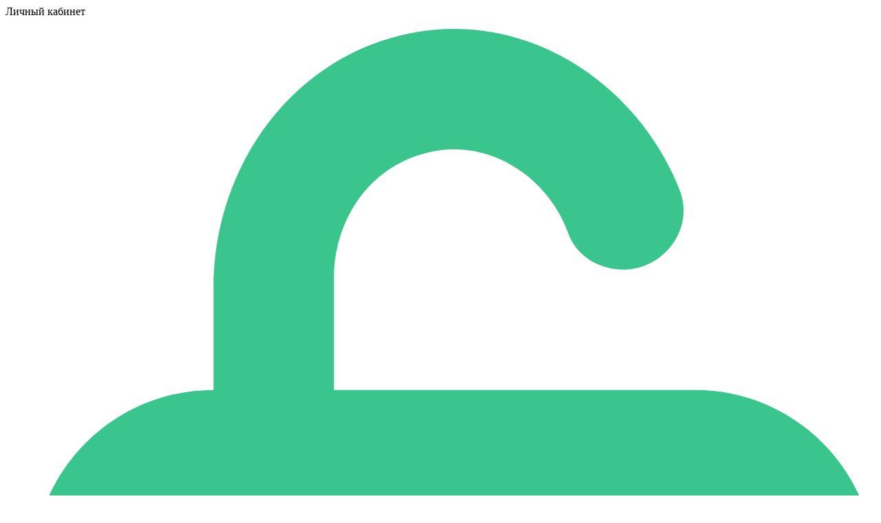

--- FILE ---
content_type: text/html; charset=utf-8
request_url: https://hiblack-shop.ru/113r00694/
body_size: 22114
content:
<!DOCTYPE html>



<html class="color_scheme_yandex font_family_google_opensans" lang="ru">

<head>
    <meta http-equiv="Content-Type" content="text/html; charset=utf-8"/>
    <meta name="viewport" content="width=device-width, initial-scale=1" />
    <meta http-equiv="x-ua-compatible" content="IE=edge">

    <title>Картридж Hi-Black (HB-113R00695) купить, сравнить цены и характеристики. Доставка по всей России</title>
    <meta name="Keywords" content="картридж Hi-Black, HB-113R00694, желтый картридж, картридж для Xerox, Xerox Phaser 6120, Xerox Phaser 6115, картридж 113R00694, ресурс 4000 страниц, цветная печать, лазерный картридж, совместимый картридж Xerox, Hi-Black для Xerox, лазерные принтеры Xerox, МФУ Xerox, факсы Xerox" />
    <meta name="Description" content="Улучшите качество печати с картриджем Hi-Black HB-113R00694 для Xerox Phaser 6120/6115. Яркий желтый цвет, ресурс до 4000 страниц, идеальная совместимость и выгодная цена. Оптимальный выбор для вашего лазерного принтера!" />

        <link rel="shortcut icon" href="/favicon.ico"/>
    
    <!-- css -->
    <link href="/wa-data/public/site/themes/boomerang/boo.css?v1.0.3.74" rel="stylesheet" type="text/css"/>
    <link href="/wa-content/font/ruble/arial/fontface.css" rel="stylesheet" type="text/css">    <link href="/wa-apps/shop/plugins/quickorder/js/dialog/jquery.dialog.min.css?2.13.1" rel="stylesheet">
<link href="/wa-apps/shop/plugins/quickorder/css/frontend.min.css?2.13.1" rel="stylesheet">
 
                                                    <link href='https://fonts.googleapis.com/css?family=Open+Sans:400,600,700,700italic,400italic,600italic&subset=latin,cyrillic' rel='stylesheet' type='text/css'>
    
    <!-- js -->
    <script src="/wa-content/js/jquery/jquery-1.11.1.min.js" ></script>
    <script src="/wa-content/js/jquery/jquery-migrate-1.2.1.min.js"></script>
    <script src="/wa-data/public/site/themes/boomerang/boo.js?v1.0.3.74"></script>


    <script src="/wa-apps/shop/plugins/quickorder/js/dialog/legacy/jquery.dialog.min.js?2.13.1"></script>
<script src="/wa-apps/shop/plugins/quickorder/js/frontend.min.js?2.13.1"></script>
 


    <!-- shop app css -->
<link href="/wa-data/public/shop/themes/boomerang/boo.shop.css?v1.0.3.74" rel="stylesheet" type="text/css">

<!-- js -->

<script src="/wa-content/js/jquery-plugins/jquery.cookie.js?v3.8.1"></script>
<script src="/wa-data/public/shop/themes/boomerang/boo.shop.js?v1.0.3.74"></script>

<script src="/wa-content/js/jquery-plugins/jquery.retina.min.js?v3.8.1"></script>
<script>$(window).load(function() {
    $('.promo img').retina({ force_original_dimensions: false });
    $('.product-list img,.product-info img,.cart img').retina();;
    $('.bestsellers img').retina();
});
</script>



<meta name="wa-expert-hash" content="7d9704cde8cb585c973724a5fe3db223a7aef7" />
<meta name="cmsmagazine" content="0de1bce7a34ea1d91c95c81b0ba94cf9" />

<!-- plugin hook: 'frontend_head' -->

<style id="quickorder-inline-styles" data-inline-css="1">[data-quickorder-pb]{background:rgba(243,243,243,1);color:#000;-webkit-border-radius:5px;-moz-border-radius:5px;border-radius:5px;font-size:12px;font-style:normal;font-weight:normal;padding-bottom:1px;margin-top:10px;text-align:center}[data-quickorder-pb]:hover{background:rgba(222,222,222,1)}[data-quickorder-pb]{display:table}.quickorder-form[data-quickorder-pf]{background:rgba(255,255,255,1);color:#5e5e5e;-webkit-border-radius:5px;-moz-border-radius:5px;border-radius:5px}[data-quickorder-pf] .quickorder-methods .s-quickorder-method{-webkit-border-radius:5px;-moz-border-radius:5px;border-radius:5px}[data-quickorder-pf] .quickorder-popup{-webkit-border-radius:5px;-moz-border-radius:5px;border-radius:5px}.quickorder-form [data-quickorder-pfh]{background:rgba(243,243,243,1);color:#000;font-family:Arial,sans-serif;font-size:24px;font-style:normal;font-weight:normal;padding:10px 15px}[data-quickorder-pf] [data-quickorder-close]{right:15px}[data-quickorder-pf] .quickorder-popup-head{background:rgba(243,243,243,1);color:#000}[data-quickorder-pf] .quickorder-popup{border:2px solid rgba(243,243,243,1)}.quickorder-form [data-quickorder-pt]{font-size:14px;font-style:normal;font-weight:bold}.quickorder-form [data-quickorder-pfs]{padding:7px;-webkit-border-radius:5px;-moz-border-radius:5px;border-radius:5px;border:1px solid #ccc;width:100%}[data-quickorder-pf] .quickorder-methods .s-quickorder-method{border:1px solid #ccc}[data-quickorder-pf] .quickorder-methods-form .wa-value input,[data-quickorder-pf] .quickorder-methods-form .wa-value select,[data-quickorder-pf] .wa-captcha-input,[data-quickorder-pf] .quickorder-methods-form .wa-value textarea{padding:7px;-webkit-border-radius:5px;-moz-border-radius:5px;border-radius:5px;border:1px solid #ccc}.quickorder-form [data-quickorder-pff]{padding:20px;text-align:center}.quickorder-form [data-quickorder-pfb]{background:rgba(243,243,243,1);color:#000;-webkit-border-radius:5px;-moz-border-radius:5px;border-radius:5px;font-family:Arial,sans-serif;font-size:14px;font-style:normal;font-weight:normal;padding:10px 25px;text-align:center}.quickorder-form [data-quickorder-pfb]:hover{background:rgba(222,222,222,1)}[data-quickorder-pf] .quickorder-methods .s-quickorder-method:hover,[data-quickorder-pf] .quickorder-methods .s-quickorder-method.selected{background:rgba(243,243,243,.1)}[data-quickorder-pf] .quickorder-quantity-volume:hover{background:rgba(243,243,243,.1)}[data-quickorder-pf] .quickorder-popup .quickorder-quantity-button,[data-quickorder-pf] .quickorder-popup input[type="button"]{background:rgba(243,243,243,1);color:#000;-webkit-border-radius:5px;-moz-border-radius:5px;border-radius:5px;font-family:Arial,sans-serif;font-size:14px;font-style:normal;font-weight:normal;padding:10px 25px;text-align:center}[data-quickorder-pf] .quickorder-popup .quickorder-quantity-button:hover{background:rgba(222,222,222,1)}[data-quickorder-cb]{background:rgba(243,243,243,1);color:#000;-webkit-border-radius:5px;-moz-border-radius:5px;border-radius:5px;font-size:12px;font-style:normal;font-weight:normal;padding-bottom:1px;margin-top:10px;text-align:center}[data-quickorder-cb]:hover{background:rgba(222,222,222,1)}[data-quickorder-cb]{display:table}.quickorder-form[data-quickorder-cf]{background:rgba(255,255,255,1);color:#5e5e5e;-webkit-border-radius:5px;-moz-border-radius:5px;border-radius:5px}[data-quickorder-cf] .quickorder-methods .s-quickorder-method{-webkit-border-radius:5px;-moz-border-radius:5px;border-radius:5px}[data-quickorder-cf] .quickorder-popup{-webkit-border-radius:5px;-moz-border-radius:5px;border-radius:5px}.quickorder-form [data-quickorder-cfh]{background:rgba(243,243,243,1);color:#000;font-family:Arial,sans-serif;font-size:24px;font-style:normal;font-weight:normal;padding:10px 15px}[data-quickorder-cf] [data-quickorder-close]{right:15px}[data-quickorder-cf] .quickorder-popup-head{background:rgba(243,243,243,1);color:#000}[data-quickorder-cf] .quickorder-popup{border:2px solid rgba(243,243,243,1)}.quickorder-form [data-quickorder-ct]{font-size:14px;font-style:normal;font-weight:bold}.quickorder-form [data-quickorder-cfs]{padding:7px;-webkit-border-radius:5px;-moz-border-radius:5px;border-radius:5px;border:1px solid #ccc;width:100%}[data-quickorder-cf] .quickorder-methods .s-quickorder-method{border:1px solid #ccc}[data-quickorder-cf] .quickorder-methods-form .wa-value input,[data-quickorder-cf] .quickorder-methods-form .wa-value select,[data-quickorder-cf] .wa-captcha-input,[data-quickorder-cf] .quickorder-methods-form .wa-value textarea{padding:7px;-webkit-border-radius:5px;-moz-border-radius:5px;border-radius:5px;border:1px solid #ccc}.quickorder-form [data-quickorder-cff]{padding:20px;text-align:center}.quickorder-form [data-quickorder-cfb]{background:rgba(243,243,243,1);color:#000;-webkit-border-radius:5px;-moz-border-radius:5px;border-radius:5px;font-family:Arial,sans-serif;font-size:14px;font-style:normal;font-weight:normal;padding:10px 25px;text-align:center}.quickorder-form [data-quickorder-cfb]:hover{background:rgba(222,222,222,1)}[data-quickorder-cf] .quickorder-methods .s-quickorder-method:hover,[data-quickorder-cf] .quickorder-methods .s-quickorder-method.selected{background:rgba(243,243,243,.1)}[data-quickorder-cf] .quickorder-quantity-volume:hover{background:rgba(243,243,243,.1)}[data-quickorder-cf] .quickorder-popup .quickorder-quantity-button,[data-quickorder-cf] .quickorder-popup input[type="button"]{background:rgba(243,243,243,1);color:#000;-webkit-border-radius:5px;-moz-border-radius:5px;border-radius:5px;font-family:Arial,sans-serif;font-size:14px;font-style:normal;font-weight:normal;padding:10px 25px;text-align:center}[data-quickorder-cf] .quickorder-popup .quickorder-quantity-button:hover{background:rgba(222,222,222,1)}/* Добавляйте свой CSS ниже */</style><script>jQuery(document).ready(function($) {$.quickorder.init({version:'2.13.1',isDebug:'0',isMobile:'0',messages:{"Select product sku":"\u0412\u044b\u0431\u0440\u0430\u0442\u044c \u0432\u0430\u0440\u0438\u0430\u043d\u0442 \u0442\u043e\u0432\u0430\u0440\u0430","Product with the selected option combination is not available for purchase":"\u0422\u043e\u0432\u0430\u0440 \u0441 \u0432\u044b\u0431\u0440\u0430\u043d\u043d\u044b\u043c\u0438 \u0445\u0430\u0440\u0430\u043a\u0442\u0435\u0440\u0438\u0441\u0442\u0438\u043a\u0430\u043c\u0438 \u043d\u0435 \u0434\u043e\u0441\u0442\u0443\u043f\u0435\u043d \u0434\u043b\u044f \u0437\u0430\u043a\u0430\u0437\u0430","This product is already selected":"\u0422\u043e\u0432\u0430\u0440 \u0443\u0436\u0435 \u0432\u044b\u0431\u0440\u0430\u043d","Fix the errors above":"\u0418\u0441\u043f\u0440\u0430\u0432\u044c\u0442\u0435 \u0434\u043e\u043f\u0443\u0449\u0435\u043d\u043d\u044b\u0435 \u043e\u0448\u0438\u0431\u043a\u0438","The shopping cart is empty":"\u041a\u043e\u0440\u0437\u0438\u043d\u0430 \u043f\u0443\u0441\u0442\u0430","Wait, please... Redirecting":"\u041f\u043e\u0436\u0430\u043b\u0443\u0439\u0441\u0442\u0430, \u043f\u043e\u0434\u043e\u0436\u0434\u0438\u0442\u0435... \u0418\u0434\u0435\u0442 \u043f\u0435\u0440\u0435\u043d\u0430\u043f\u0440\u0430\u0432\u043b\u0435\u043d\u0438\u0435","Field is required":"\u041e\u0431\u044f\u0437\u0430\u0442\u0435\u043b\u044c\u043d\u043e\u0435 \u043f\u043e\u043b\u0435","Fill in required fields":"\u0417\u0430\u043f\u043e\u043b\u043d\u0438\u0442\u0435 \u043e\u0431\u044f\u0437\u0430\u0442\u0435\u043b\u044c\u043d\u044b\u0435 \u043f\u043e\u043b\u044f","Your order is empty":"\u0412\u0430\u0448 \u0437\u0430\u043a\u0430\u0437 \u043f\u0443\u0441\u0442","Fill in captcha field":"\u0417\u0430\u043f\u043e\u043b\u043d\u0438\u0442\u0435 \u043f\u0440\u043e\u0432\u0435\u0440\u043e\u0447\u043d\u044b\u0439 \u043a\u043e\u0434","Terms and agreement":"\u0423\u0441\u043b\u043e\u0432\u0438\u044f \u0438 \u0441\u043e\u0433\u043b\u0430\u0448\u0435\u043d\u0438\u044f","Phone format is not correct.<br>Use this one:":"\u041d\u0435\u043a\u043e\u0440\u0440\u0435\u043a\u0442\u043d\u044b\u0439 \u0444\u043e\u0440\u043c\u0430\u0442 \u0442\u0435\u043b\u0435\u0444\u043e\u043d\u0430.<br>\u0418\u0441\u043f\u043e\u043b\u044c\u0437\u0443\u0439\u0442\u0435 \u0442\u0430\u043a\u043e\u0439:","Shipping method has errors. Please, fix them.":"\u041c\u0435\u0442\u043e\u0434\u044b \u0434\u043e\u0441\u0442\u0430\u0432\u043a\u0438 \u0441\u043e\u0434\u0435\u0440\u0436\u0430\u0442 \u043e\u0448\u0438\u0431\u043a\u0438. \u041f\u043e\u0436\u0430\u043b\u0443\u0439\u0441\u0442\u0430, \u0438\u0441\u043f\u0440\u0430\u0432\u044c\u0442\u0435 \u0438\u0445.","Payment method has errors. Please, fix them.":"\u041c\u0435\u0442\u043e\u0434\u044b \u043e\u043f\u043b\u0430\u0442\u044b \u0441\u043e\u0434\u0435\u0440\u0436\u0430\u0442 \u043e\u0448\u0438\u0431\u043a\u0438. \u041f\u043e\u0436\u0430\u043b\u0443\u0439\u0441\u0442\u0430, \u0438\u0441\u043f\u0440\u0430\u0432\u044c\u0442\u0435 \u0438\u0445.","Minimal sum of order is %s":"\u041c\u0438\u043d\u0438\u043c\u0430\u043b\u044c\u043d\u0430\u044f \u0441\u0443\u043c\u043c\u0430 \u0437\u0430\u043a\u0430\u0437\u0430 %s","Minimal sum of each product is":"\u041c\u0438\u043d\u0438\u043c\u0430\u043b\u044c\u043d\u0430\u044f \u0441\u0442\u043e\u0438\u043c\u043e\u0441\u0442\u044c \u043a\u0430\u0436\u0434\u043e\u0433\u043e \u0442\u043e\u0432\u0430\u0440\u0430 %s","Minimal quantity of products is":"\u041c\u0438\u043d\u0438\u043c\u0430\u043b\u044c\u043d\u043e\u0435 \u043a\u043e\u043b\u0438\u0447\u0435\u0441\u0442\u0432\u043e \u0442\u043e\u0432\u0430\u0440\u043e\u0432","Minimal quantity of each product is":"\u041c\u0438\u043d\u0438\u043c\u0430\u043b\u044c\u043d\u043e\u0435 \u043a\u043e\u043b\u0438\u0447\u0435\u0441\u0442\u0432\u043e \u043a\u0430\u0436\u0434\u043e\u0433\u043e \u0442\u043e\u0432\u0430\u0440\u0430","Wait, please..":"\u041f\u043e\u0436\u0430\u043b\u0443\u0439\u0441\u0442\u0430, \u043f\u043e\u0434\u043e\u0436\u0434\u0438\u0442\u0435.."},currency:{"code":"RUB","sign":"\u0440\u0443\u0431.","sign_html":"<span class=\"ruble\">\u20bd<\/span>","sign_position":1,"sign_delim":" ","decimal_point":",","frac_digits":"2","thousands_sep":" "},usingPlugins:0,contactUpdate:0,popupClose:1,replace78:0,mobileStabDelay:'500',minimal:{"price":"1500","product_sum":"","total_quantity":"","product_quantity":""},productButton:'[data-quickorder-product-button]',cartButton:'[data-quickorder-cart-button]',analytics:{"cart":{"ga_counter":"","ya_counter":"","yaecom":"","yaecom_goal_id":"","yaecom_container":"","ya_fopen":"","ya_submit":"","ya_submit_error":"","ga_category_fopen":"","ga_action_fopen":"","ga_category_submit":"","ga_action_submit":"","ga_category_submit_error":"","ga_action_submit_error":""},"product":{"ga_counter":"","ya_counter":"","yaecom":"","yaecom_goal_id":"","yaecom_container":"","ya_fopen":"","ya_submit":"","ya_submit_error":"","ga_category_fopen":"","ga_action_fopen":"","ga_category_submit":"","ga_action_submit":"","ga_category_submit_error":"","ga_action_submit_error":""}},urls:{getProductSkus:'/quickorder/getProductSkus/',shipping:'/quickorder/shipping/update/',update:'/quickorder/update/',load:'/quickorder/load/',payment:'/quickorder/payment/',send:'/quickorder/send/',service:'/quickorder/service/update/',cartSaveUrl:{shop:'https://hiblack-shop.ru/cart/save/',plugin:'https://hiblack-shop.ru/my/'},cartDeleteUrl:{shop:'https://hiblack-shop.ru/cart/delete/',plugin:'https://hiblack-shop.ru/my/'},cartAddUrl:{shop:'https://hiblack-shop.ru/cart/add/',plugin:'https://hiblack-shop.ru/my/'}}});});</script>

<link href="/wa-data/public/shop/themes/boomerang/jquerycountdowntimer/css/jquery.countdownTimer.css" rel="stylesheet" type="text/css">
<script src="/wa-data/public/shop/themes/boomerang/jquerycountdowntimer/jquery.countdownTimer.min.js?v=3.8.1"></script>



    <meta property="og:type" content="website">
<meta property="og:title" content="Картридж Hi-Black (HB-113R00695) купить, сравнить цены и характеристики. Доставка по всей России">
<meta property="og:description" content="Улучшите качество печати с картриджем Hi-Black HB-113R00694 для Xerox Phaser 6120/6115. Яркий желтый цвет, ресурс до 4000 страниц, идеальная совместимость и выгодная цена. Оптимальный выбор для вашего лазерного принтера!">
<meta property="og:image" content="https://hiblack-shop.ru/wa-data/public/shop/products/52/10/1052/images/37/37.750x0.jpg">
<meta property="og:url" content="https://hiblack-shop.ru/113r00694/">
<meta property="product:price:amount" content="1608">
<meta property="product:price:currency" content="RUB">
<link rel="icon" href="/favicon.ico?v=1640782325" type="image/x-icon" /><link rel="apple-touch-icon" href="/apple-touch-icon.png?v=1640782325" /><!-- Yandex.Metrika counter -->
<script type="text/javascript" >
    (function (d, w, c) {
        (w[c] = w[c] || []).push(function() {
            try {
                w.yaCounter48636548 = new Ya.Metrika({
                    id:48636548,
                    clickmap:true,
                    trackLinks:true,
                    accurateTrackBounce:true,
                    webvisor:true
                });
            } catch(e) { }
        });

        var n = d.getElementsByTagName("script")[0],
            s = d.createElement("script"),
            f = function () { n.parentNode.insertBefore(s, n); };
        s.type = "text/javascript";
        s.async = true;
        s.src = "https://mc.yandex.ru/metrika/watch.js";

        if (w.opera == "[object Opera]") {
            d.addEventListener("DOMContentLoaded", f, false);
        } else { f(); }
    })(document, window, "yandex_metrika_callbacks");
</script>
<noscript><div><img src="https://mc.yandex.ru/watch/48636548" style="position:absolute; left:-9999px;" alt="" /></div></noscript>
<!-- /Yandex.Metrika counter -->
<meta name="mailru-domain" content="RnGZxp7Iar40GpOA" />
<meta name="yandex-verification" content="56f8e91779e7dd24" />

<!-- Global site tag (gtag.js) - Google Analytics -->
<script async src="https://www.googletagmanager.com/gtag/js?id=G-XQQWSRCELL"></script>
<script>
  window.dataLayer = window.dataLayer || [];
  function gtag(){dataLayer.push(arguments);}
  gtag('js', new Date());

  gtag('config', 'G-XQQWSRCELL');
</script>
 

    <!-- custom colors -->
    <style>
                                                                                                                                                                                            .slider .home-carousel.withfig li .image .img-circles .c1{ background: #F9AD01; }
            .slider .home-carousel.withfig li .image .img-circles .c2{ background: #F9AD01; }
            .slider .home-carousel.withfig li .image .img-circles .c3{ background: #F9AD01; }
                            .slider .container{ background: #deddf6; }
                            .slider .container{ background: #deddf6; background-image: linear-gradient(to right top, #deddf6,#f8f9ff);}
                            .owl-carousel.home-carousel.product-slider.withfig li .inner .li-misc .h3{ color: #100f50; }
            .owl-carousel.home-carousel.product-slider.withfig li .inner .li-misc{ color: #100f50; }
            .owl-carousel.home-carousel.product-slider.withfig li .inner .li-misc .features{ color: #100f50; }
            .slider .home-carousel.withfig li .li-misc .price{ color: #100f50; }
                                                    </style>

    <!--[if lt IE 9]>
    <script>
    document.createElement('header');
    document.createElement('nav');
    document.createElement('section');
    document.createElement('article');
    document.createElement('aside');
    document.createElement('footer');
    document.createElement('figure');
    document.createElement('hgroup');
    document.createElement('menu');
    </script>
    <![endif]-->

</head>
<body class="boo   will-fix">
    <div id="site-wrap">
        
<div class="side-menu hide-on-desk ">
    <div class="inner">
                <div class="auth-wrap coll-t">
            <!-- user auth -->
            <a class="auth-link">
                <i class="icon24 userpic20 float-left" style="background-image: url('/wa-content/img/userpic96@2x.jpg');"></i> 
                <span>Личный кабинет</span>
            </a>
            <div class="close-btn"></div>
            <ul class="auth">
                                    <li>
                        <a href="/login/" class="not-visited">
                            <i class="login-icon coll-m">
                                <svg fill="#39C58B" version="1.1" viewBox="0 0 14 20" xmlns="http://www.w3.org/2000/svg">
                                <g transform="translate(-183 -420)">
                                <g transform="translate(20 20)">
                                <path d="m170 412c0.552 0 1 0.448 1 1s-0.448 1-1 1-1-0.448-1-1 0.448-1 1-1zm0 4c1.654 0 3-1.346 3-3s-1.346-3-3-3-3 1.346-3 3 1.346 3 3 3zm5 1c0 0.552-0.448 1-1 1h-8c-0.552 0-1-0.448-1-1v-8c0-0.552 0.448-1 1-1h8c0.552 0 1 0.448 1 1v8zm-7-11v-1.868c0-0.798 0.417-1.571 1.133-1.923 1.22-0.6 2.407 0.182 2.761 1.188 0.132 0.375 0.514 0.603 0.911 0.603 0.68 0 1.188-0.678 0.944-1.313-0.697-1.819-2.754-3.23-4.969-2.483-1.708 0.576-2.78 2.282-2.78 4.084v1.712c-1.657 0-3 1.343-3 3v8c0 1.657 1.343 3 3 3h8c1.657 0 3-1.343 3-3v-8c0-1.657-1.343-3-3-3h-6z"/>
                                </g>
                                </g>
                                </svg>

                            </i>
                            Вход
                        </a>
                    </li>
                    <li>
                        <a href="/signup/" class="not-visited">
                            <i class="reg-icon coll-m">
                                <svg fill="#4886FF" version="1.1" viewBox="0 0 20 20" xmlns="http://www.w3.org/2000/svg">
                                <g transform="translate(-180 -20)">
                                <g transform="translate(20 20)">
                                <path d="m166.67 5.726l-4e-3 3e-3c-0.403 0.375-0.425 1.006-0.049 1.408l0.957 1.021c0.299 0.32 0.072 0.842-0.365 0.842h-6.212c-0.553 0-1 0.448-1 1s0.447 1 1 1h6.197c0.44 0 0.665 0.527 0.361 0.845l-0.928 0.974c-0.382 0.399-0.364 1.033 0.039 1.41 0.399 0.374 1.026 0.355 1.402-0.043l2.689-2.848c0.73-0.774 0.727-1.984-7e-3 -2.753l-2.686-2.816c-0.375-0.393-0.996-0.412-1.394-0.043m11.549-5.726h-6.445c-0.977 0-1.777 0.68-1.777 2.111v0.896c0 0.548 0.444 0.993 0.993 0.993h0.013c0.549 0 0.994-0.445 0.994-0.993v-0.014c0-0.548 0.444-0.993 0.993-0.993h4.013c0.549 0 0.994 0.445 0.994 0.993v14.014c0 0.548-0.445 0.993-0.994 0.993h-4.013c-0.549 0-0.993-0.445-0.993-0.993v-0.014c0-0.548-0.445-0.993-0.994-0.993h-0.013c-0.549 0-0.993 0.445-0.993 0.993v1.118c0 1.182 0.847 1.889 1.777 1.889h6.445c0.982 0 1.778-0.796 1.778-1.778v-0.111-16.333c0-0.982-0.796-1.778-1.778-1.778"/>
                                </g>
                                </g>
                                </svg>

                            </i>
                            Регистрация
                        </a>
                    </li>
                                <li>
                                        <!-- cart -->
                                                            <div class="cart empty">
                         <a href="/cart/" class="cart-summary">
                             <i class="cart-icon coll-m">
                                 <svg width="16px" height="16px" viewBox="0 0 16 16" version="1.1" xmlns="http://www.w3.org/2000/svg" xmlns:xlink="http://www.w3.org/1999/xlink" fill="#FF5C67">
                                <g transform="translate(-874.000000, -61.000000)">
                                <g>
                                <g id="mid-header3" transform="translate(0.000000, 49.000000)">
                                <g id="cart-wrap3" transform="translate(874.000000, 12.000000)">
                                <path d="M16,0 L11.2,0 L11.2,9.6 L3.2,9.6 L3.2,4.8 L8,4.8 L8,3.2 L1.6,3.2 L1.6,11.3472 C0.6696,11.6776 0,12.5568 0,13.6 C0,14.9256 1.0744,16 2.4,16 C3.7256,16 4.8,14.9256 4.8,13.6 C4.8,12.5568 4.1304,11.6776 3.2,11.3472 L3.2,11.2 L11.2,11.2 L11.2,11.3472 C10.2696,11.6776 9.6,12.5568 9.6,13.6 C9.6,14.9256 10.6744,16 12,16 C13.3256,16 14.4,14.9256 14.4,13.6 C14.4,12.5568 13.7304,11.6776 12.8,11.3472 L12.8,1.6 L16,1.6 L16,0 Z M2.4,12.7608 L2.664,12.8544 C2.9312,12.9496 3.2,13.2168 3.2,13.6 C3.2,14.0408 2.8408,14.4 2.4,14.4 C1.9592,14.4 1.6,14.0408 1.6,13.6 C1.6,13.2168 1.8688,12.9496 2.136,12.8544 L2.4,12.7608 L2.4,12.7608 Z M12,12.7608 L12.264,12.8544 C12.5312,12.9496 12.8,13.2168 12.8,13.6 C12.8,14.0408 12.4408,14.4 12,14.4 C11.5592,14.4 11.2,14.0408 11.2,13.6 C11.2,13.2168 11.4688,12.9496 11.736,12.8544 L12,12.7608 L12,12.7608 Z" transform="translate(8.000000, 8.000000) scale(-1, 1) translate(-8.000000, -8.000000) "></path>
                                </g>
                                </g>
                                </g>
                                </g>
                                </svg>
                             </i>
                             <div class="cart-total-wrap coll-m">
                                    <div class="cart-prod coll-m">Корзина</div>
                             </div>
                             <span  class="cart-count coll-m">0</span>
                         </a>
                    </div>
                                    </li>
                                                <li>
                    <a href="/compare/">
                        <i class="compare-icon coll-m">
                            <svg version="1.1" viewBox="0 0 16 16" xmlns="http://www.w3.org/2000/svg" fill="#4886FF">
                            <g transform="translate(-657 -10)" >
                            <g transform="translate(0 6)">
                            <g transform="translate(657 4)">
                            <path d="m14.4 13.809c0 0.44-0.3064 0.5912-0.7464 0.5912h-7.2c-0.44 0-0.8536-0.1512-0.8536-0.5912v-1.8088h5.2536c0.6624 0 1.1464-0.3288 1.1464-0.9912v-5.4088h1.6536c0.4416 0 0.7464 0.5672 0.7464 1.0088v7.2zm-11.946-3.4088c-0.44 0-0.8536-0.1512-0.8536-0.5912v-7.2c0-0.4416 0.4112-1.0088 0.8536-1.0088h7.2c0.4416 0 0.7464 0.5672 0.7464 1.0088v7.2c0 0.44-0.3064 0.5912-0.7464 0.5912h-7.2zm12.4-6.4h-2.8536v-2.5912c0-0.6624-0.484-1.4088-1.1464-1.4088h-9.6c-0.66 0-1.2536 0.7488-1.2536 1.4088v9.6c0 0.66 0.5936 0.9912 1.2536 0.9912h2.7464v3.0088c0 0.66 0.5936 0.9912 1.2536 0.9912h9.6c0.6624 0 1.1464-0.3288 1.1464-0.9912v-9.6c0-0.6624-0.484-1.4088-1.1464-1.4088z"/>
                            </g>
                            </g>
                            </g>
                            </svg>
                        </i>
                        Сравнение
                    </a>
                </li>
                                                <li>
                    <a href="https://hiblack-shop.ru/search/?get=favorites" rel="nofollow">
                        <i class="fav-icon coll-m">
                            <svg version="1.1" viewBox="0 0 16 13" xmlns="http://www.w3.org/2000/svg" fill="#4886FF">
                            <g transform="translate(-770 -12)">
                            <g transform="translate(0 6)">
                            <g transform="translate(770 6)">
                            <path d="m9.5943 10.679c-0.43839 0.37265-1.0016 0.57816-1.5863 0.57816-0.58398 0-1.1488-0.20472-1.6047-0.58936-2.8751-2.4222-4.7054-3.7073-4.8006-6.343-0.099997-2.7893 2.9559-3.8088 4.8294-1.517 0.37919 0.46301 0.94877 0.7285 1.5631 0.7285 0.61998 0 1.1936-0.26869 1.5735-0.7373 1.8327-2.2551 4.9702-1.2947 4.827 1.6073-0.128 2.5813-2.0287 3.9144-4.8014 6.2726m-1.2848-8.8308c-0.078397 0.096761-0.19679 0.14554-0.31439 0.14554-0.1152 0-0.22959-0.047181-0.30639-0.14074-2.8343-3.4666-7.8389-1.7401-7.6853 2.5254 0.1224 3.3946 2.5287 5.0771 5.3622 7.4642 0.75757 0.63814 1.6999 0.95721 2.6423 0.95721 0.94477 0 1.8887-0.32067 2.6447-0.96361 2.8023-2.3838 5.1782-4.0551 5.3406-7.357 0.21599-4.3606-4.8566-6.1119-7.6837-2.6309"/>
                            </g>
                            </g>
                            </g>
                            </svg>
                        </i>
                        Избранное
                    </a>
                </li>
                                                            </ul>
        </div>
                            <div class="departments">
                <ul class="menu-v popcats"><li class="collapsible"><a href="/category/kartridzhi_lazernye/" title="Картриджи лазерные">Картриджи лазерные</a><i></i><ul class="menu-v"><li><a href="/category/kartridzhi_lazernye/brother/" title="Brother">Brother</a><i></i></li><li><a href="/category/kartridzhi_lazernye/canon/" title="Canon">Canon</a><i></i></li><li><a href="/category/kartridzhi_lazernye/epson/" title="Epson">Epson</a><i></i></li><li><a href="/category/kartridzhi_lazernye/hewlett-packard/" title="Hewlett-Packard">Hewlett-Packard</a><i></i></li><li><a href="/category/kartridzhi_lazernye/konica-minolta/" title="Konica - Minolta">Konica - Minolta</a><i></i></li><li><a href="/category/kartridzhi_lazernye/kyocera/" title="Kyocera">Kyocera</a><i></i></li><li><a href="/category/kartridzhi_lazernye/lexmark/" title="Lexmark">Lexmark</a><i></i></li><li><a href="/category/kartridzhi_lazernye/oki/" title="Oki">Oki</a><i></i></li><li><a href="/category/kartridzhi_lazernye/panasonic/" title="Panasonic">Panasonic</a><i></i></li><li><a href="/category/kartridzhi_lazernye/pantum/" title="Pantum">Pantum</a><i></i></li><li><a href="/category/kartridzhi_lazernye/ricoh/" title="Ricoh">Ricoh</a><i></i></li><li><a href="/category/kartridzhi_lazernye/samsung/" title="Samsung">Samsung</a><i></i></li><li><a href="/category/kartridzhi_lazernye/sharp/" title="Sharp">Sharp</a><i></i></li><li><a href="/category/kartridzhi_lazernye/toshiba/" title="Toshiba">Toshiba</a><i></i></li><li><a href="/category/kartridzhi_lazernye/xerox/" title="Xerox">Xerox</a><i></i></li></ul></li><li><a href="/category/kartridzhi_struynye/" title="Картриджи струйные">Картриджи струйные</a><i></i></li><li><a href="/category/matrichnye_kartridzhi/" title="Матричные картриджи">Матричные картриджи</a><i></i></li><li><a href="/category/tonery/" title="Тонеры">Тонеры</a><i></i></li><li><a href="/category/chernila/" title="Чернила">Чернила</a><i></i></li><li><a href="/category/zip/" title="ЗИП">ЗИП</a><i></i></li></ul>
            </div>
                <ul class="apps info-pages">
                                                                        </ul>
        <div class="side-menu-footer">
            <a href="callTo:+7 (495) 477-56-25" class="phone-wrap coll-m">
                                    <i class="phone-icon"></i>
                    <strong>+7 (495) 477-56-25</strong>
                            </a>
            <a href="mailto:info@tdofficetorg.ru"><i class="mail-icon"></i>info@tdofficetorg.ru</a>
        </div>
    </div>
</div>
	<header class="globalheader light">
		<div class="up-head row dropdown-mode ">
			<div class="container">
                                    <div class="dropdown-mode mobile hide-on-desk"></div>
                				<div class="coll-t info-pages hb-menu-wrap">
					<!-- core site sections (apps) -->
                                                                                                        <span class="head-graph">Время работы: Пн—Пт 09:00-18:00</span>
                                                                                                                    
				</div>
				<div class="fl-r coll-t">
                                        <div class="fav-wrap coll-t " id="ft_favorites">
                                                   <a href="https://hiblack-shop.ru/search/?get=favorites" rel="nofollow" class="fav-link">
                        	<i>
								<svg version="1.1" viewBox="0 0 16 13" xmlns="http://www.w3.org/2000/svg" fill="#4886FF">
								<g transform="translate(-770 -12)">
								<g transform="translate(0 6)">
								<g transform="translate(770 6)">
								<path d="m9.5943 10.679c-0.43839 0.37265-1.0016 0.57816-1.5863 0.57816-0.58398 0-1.1488-0.20472-1.6047-0.58936-2.8751-2.4222-4.7054-3.7073-4.8006-6.343-0.099997-2.7893 2.9559-3.8088 4.8294-1.517 0.37919 0.46301 0.94877 0.7285 1.5631 0.7285 0.61998 0 1.1936-0.26869 1.5735-0.7373 1.8327-2.2551 4.9702-1.2947 4.827 1.6073-0.128 2.5813-2.0287 3.9144-4.8014 6.2726m-1.2848-8.8308c-0.078397 0.096761-0.19679 0.14554-0.31439 0.14554-0.1152 0-0.22959-0.047181-0.30639-0.14074-2.8343-3.4666-7.8389-1.7401-7.6853 2.5254 0.1224 3.3946 2.5287 5.0771 5.3622 7.4642 0.75757 0.63814 1.6999 0.95721 2.6423 0.95721 0.94477 0 1.8887-0.32067 2.6447-0.96361 2.8023-2.3838 5.1782-4.0551 5.3406-7.357 0.21599-4.3606-4.8566-6.1119-7.6837-2.6309"/>
								</g>
								</g>
								</g>
								</svg>
							</i>
                        	Избранное
                        	<span class="qty count empty">0</span>
                        </a>
                    </div>
                                        					<div class="compare-wrap coll-t">
						<aside class="compare-leash">
                                                                                    <a href="/compare/">
                                <i class="compare-icon">
									<svg version="1.1" viewBox="0 0 16 16" xmlns="http://www.w3.org/2000/svg" fill="#4886FF">
									<g transform="translate(-657 -10)" >
									<g transform="translate(0 6)">
									<g transform="translate(657 4)">
									<path d="m14.4 13.809c0 0.44-0.3064 0.5912-0.7464 0.5912h-7.2c-0.44 0-0.8536-0.1512-0.8536-0.5912v-1.8088h5.2536c0.6624 0 1.1464-0.3288 1.1464-0.9912v-5.4088h1.6536c0.4416 0 0.7464 0.5672 0.7464 1.0088v7.2zm-11.946-3.4088c-0.44 0-0.8536-0.1512-0.8536-0.5912v-7.2c0-0.4416 0.4112-1.0088 0.8536-1.0088h7.2c0.4416 0 0.7464 0.5672 0.7464 1.0088v7.2c0 0.44-0.3064 0.5912-0.7464 0.5912h-7.2zm12.4-6.4h-2.8536v-2.5912c0-0.6624-0.484-1.4088-1.1464-1.4088h-9.6c-0.66 0-1.2536 0.7488-1.2536 1.4088v9.6c0 0.66 0.5936 0.9912 1.2536 0.9912h2.7464v3.0088c0 0.66 0.5936 0.9912 1.2536 0.9912h9.6c0.6624 0 1.1464-0.3288 1.1464-0.9912v-9.6c0-0.6624-0.484-1.4088-1.1464-1.4088z"/>
									</g>
									</g>
									</g>
									</svg>
                                </i>
                                Сравнение
                                <strong class="empty">0</strong>
                            </a>
                        </aside>
											</div>
                    						                        <div class="auth-wrap coll-t">
                            <!-- user auth -->
                            <a class="auth-link">
                                <i class="icon24 userpic20 float-left" style="background-image: url('/wa-content/img/userpic96@2x.jpg');"></i> 
                                <span>Личный кабинет</span>
                            </a>
                            <div class="close-btn"></div>
                            <ul class="auth">
                                                                    <li>
                                        <a href="/login/" class="not-visited">
                                            <i class="login-icon coll-m">
                                                <svg fill="#39C58B" version="1.1" viewBox="0 0 14 20" xmlns="http://www.w3.org/2000/svg">
                                                <g transform="translate(-183 -420)">
                                                <g transform="translate(20 20)">
                                                <path d="m170 412c0.552 0 1 0.448 1 1s-0.448 1-1 1-1-0.448-1-1 0.448-1 1-1zm0 4c1.654 0 3-1.346 3-3s-1.346-3-3-3-3 1.346-3 3 1.346 3 3 3zm5 1c0 0.552-0.448 1-1 1h-8c-0.552 0-1-0.448-1-1v-8c0-0.552 0.448-1 1-1h8c0.552 0 1 0.448 1 1v8zm-7-11v-1.868c0-0.798 0.417-1.571 1.133-1.923 1.22-0.6 2.407 0.182 2.761 1.188 0.132 0.375 0.514 0.603 0.911 0.603 0.68 0 1.188-0.678 0.944-1.313-0.697-1.819-2.754-3.23-4.969-2.483-1.708 0.576-2.78 2.282-2.78 4.084v1.712c-1.657 0-3 1.343-3 3v8c0 1.657 1.343 3 3 3h8c1.657 0 3-1.343 3-3v-8c0-1.657-1.343-3-3-3h-6z"/>
                                                </g>
                                                </g>
                                                </svg>

                                            </i>
                                            Вход
                                        </a>
                                    </li>
                                    <li>
                                        <a href="/signup/" class="not-visited">
                                            <i class="reg-icon coll-m">
                                                <svg fill="#4886FF" version="1.1" viewBox="0 0 20 20" xmlns="http://www.w3.org/2000/svg">
                                                <g transform="translate(-180 -20)">
                                                <g transform="translate(20 20)">
                                                <path d="m166.67 5.726l-4e-3 3e-3c-0.403 0.375-0.425 1.006-0.049 1.408l0.957 1.021c0.299 0.32 0.072 0.842-0.365 0.842h-6.212c-0.553 0-1 0.448-1 1s0.447 1 1 1h6.197c0.44 0 0.665 0.527 0.361 0.845l-0.928 0.974c-0.382 0.399-0.364 1.033 0.039 1.41 0.399 0.374 1.026 0.355 1.402-0.043l2.689-2.848c0.73-0.774 0.727-1.984-7e-3 -2.753l-2.686-2.816c-0.375-0.393-0.996-0.412-1.394-0.043m11.549-5.726h-6.445c-0.977 0-1.777 0.68-1.777 2.111v0.896c0 0.548 0.444 0.993 0.993 0.993h0.013c0.549 0 0.994-0.445 0.994-0.993v-0.014c0-0.548 0.444-0.993 0.993-0.993h4.013c0.549 0 0.994 0.445 0.994 0.993v14.014c0 0.548-0.445 0.993-0.994 0.993h-4.013c-0.549 0-0.993-0.445-0.993-0.993v-0.014c0-0.548-0.445-0.993-0.994-0.993h-0.013c-0.549 0-0.993 0.445-0.993 0.993v1.118c0 1.182 0.847 1.889 1.777 1.889h6.445c0.982 0 1.778-0.796 1.778-1.778v-0.111-16.333c0-0.982-0.796-1.778-1.778-1.778"/>
                                                </g>
                                                </g>
                                                </svg>

                                            </i>
                                            Регистрация
                                        </a>
                                    </li>
                                                                <li>
                                                                        <!-- cart -->
                                                                                                            <div class="cart empty">
                                         <a href="/order/" class="cart-summary">
                                             <i class="cart-icon coll-m">
                                                 <svg width="16px" height="16px" viewBox="0 0 16 16" version="1.1" xmlns="http://www.w3.org/2000/svg" xmlns:xlink="http://www.w3.org/1999/xlink" fill="#FF5C67">
                                                <g transform="translate(-874.000000, -61.000000)">
                                                <g>
                                                <g id="mid-header1" transform="translate(0.000000, 49.000000)">
                                                <g id="cart-wrap1" transform="translate(874.000000, 12.000000)">
                                                <path d="M16,0 L11.2,0 L11.2,9.6 L3.2,9.6 L3.2,4.8 L8,4.8 L8,3.2 L1.6,3.2 L1.6,11.3472 C0.6696,11.6776 0,12.5568 0,13.6 C0,14.9256 1.0744,16 2.4,16 C3.7256,16 4.8,14.9256 4.8,13.6 C4.8,12.5568 4.1304,11.6776 3.2,11.3472 L3.2,11.2 L11.2,11.2 L11.2,11.3472 C10.2696,11.6776 9.6,12.5568 9.6,13.6 C9.6,14.9256 10.6744,16 12,16 C13.3256,16 14.4,14.9256 14.4,13.6 C14.4,12.5568 13.7304,11.6776 12.8,11.3472 L12.8,1.6 L16,1.6 L16,0 Z M2.4,12.7608 L2.664,12.8544 C2.9312,12.9496 3.2,13.2168 3.2,13.6 C3.2,14.0408 2.8408,14.4 2.4,14.4 C1.9592,14.4 1.6,14.0408 1.6,13.6 C1.6,13.2168 1.8688,12.9496 2.136,12.8544 L2.4,12.7608 L2.4,12.7608 Z M12,12.7608 L12.264,12.8544 C12.5312,12.9496 12.8,13.2168 12.8,13.6 C12.8,14.0408 12.4408,14.4 12,14.4 C11.5592,14.4 11.2,14.0408 11.2,13.6 C11.2,13.2168 11.4688,12.9496 11.736,12.8544 L12,12.7608 L12,12.7608 Z" transform="translate(8.000000, 8.000000) scale(-1, 1) translate(-8.000000, -8.000000) "></path>
                                                </g>
                                                </g>
                                                </g>
                                                </g>
                                                </svg>
                                             </i>
                                             <div class="cart-total-wrap coll-m">
                                                    <div class="cart-prod coll-m">Корзина</div>
                                             </div>
                                             <span  class="cart-count coll-m">0</span>
                                         </a>
                                    </div>
                                                                    </li>
                                                                                                <li>
                                	<a href="/compare/">
                                		<i class="compare-icon coll-m">
											<svg version="1.1" viewBox="0 0 16 16" xmlns="http://www.w3.org/2000/svg" fill="#4886FF">
											<g transform="translate(-657 -10)" >
											<g transform="translate(0 6)">
											<g transform="translate(657 4)">
											<path d="m14.4 13.809c0 0.44-0.3064 0.5912-0.7464 0.5912h-7.2c-0.44 0-0.8536-0.1512-0.8536-0.5912v-1.8088h5.2536c0.6624 0 1.1464-0.3288 1.1464-0.9912v-5.4088h1.6536c0.4416 0 0.7464 0.5672 0.7464 1.0088v7.2zm-11.946-3.4088c-0.44 0-0.8536-0.1512-0.8536-0.5912v-7.2c0-0.4416 0.4112-1.0088 0.8536-1.0088h7.2c0.4416 0 0.7464 0.5672 0.7464 1.0088v7.2c0 0.44-0.3064 0.5912-0.7464 0.5912h-7.2zm12.4-6.4h-2.8536v-2.5912c0-0.6624-0.484-1.4088-1.1464-1.4088h-9.6c-0.66 0-1.2536 0.7488-1.2536 1.4088v9.6c0 0.66 0.5936 0.9912 1.2536 0.9912h2.7464v3.0088c0 0.66 0.5936 0.9912 1.2536 0.9912h9.6c0.6624 0 1.1464-0.3288 1.1464-0.9912v-9.6c0-0.6624-0.484-1.4088-1.1464-1.4088z"/>
											</g>
											</g>
											</g>
											</svg>
                                		</i>
                                		Сравнение
                                	</a>
                                </li>
                                                                                                <li>
                                	<a href="https://hiblack-shop.ru/search/?get=favorites" rel="nofollow">
                                		<i class="fav-icon coll-m">
											<svg version="1.1" viewBox="0 0 16 13" xmlns="http://www.w3.org/2000/svg" fill="#4886FF">
											<g transform="translate(-770 -12)">
											<g transform="translate(0 6)">
											<g transform="translate(770 6)">
											<path d="m9.5943 10.679c-0.43839 0.37265-1.0016 0.57816-1.5863 0.57816-0.58398 0-1.1488-0.20472-1.6047-0.58936-2.8751-2.4222-4.7054-3.7073-4.8006-6.343-0.099997-2.7893 2.9559-3.8088 4.8294-1.517 0.37919 0.46301 0.94877 0.7285 1.5631 0.7285 0.61998 0 1.1936-0.26869 1.5735-0.7373 1.8327-2.2551 4.9702-1.2947 4.827 1.6073-0.128 2.5813-2.0287 3.9144-4.8014 6.2726m-1.2848-8.8308c-0.078397 0.096761-0.19679 0.14554-0.31439 0.14554-0.1152 0-0.22959-0.047181-0.30639-0.14074-2.8343-3.4666-7.8389-1.7401-7.6853 2.5254 0.1224 3.3946 2.5287 5.0771 5.3622 7.4642 0.75757 0.63814 1.6999 0.95721 2.6423 0.95721 0.94477 0 1.8887-0.32067 2.6447-0.96361 2.8023-2.3838 5.1782-4.0551 5.3406-7.357 0.21599-4.3606-4.8566-6.1119-7.6837-2.6309"/>
											</g>
											</g>
											</g>
											</svg>
                                		</i>
                                		Избранное
                                	</a>
                                </li>
                                                                                                                            </ul>
                        </div>
                        				</div>
			</div>
		</div>
		<div class="mid-head row">
			<div class="container">
                <div class="burger coll-m"><span class="coll-m"></span></div>
				<div class="logo-wrap coll-m">
					                    <h2>
                        <a href="/">
                                                            <img src="/wa-data/public/site/themes/boomerang/img/logo.png?v1752063007" alt="HiBlack Shop" id="logo" />
                                                    </a>
                    </h2>
                    				</div>
				<!-- product search -->
                			    <form method="get" action="/search/" class="search coll-m ">
			        <div class="search-wrapper " >
			            <input type="search" name="query"  placeholder="Найти товары">
			            <button type="submit">Поиск</button>
			        </div>
			    </form>
                				<div class="fl-r coll-m">
                    <i class="search-icon hide-on-desk"></i>
                    					<div class="phone-wrap coll-m">
						                                                        <i class="phone-icon">
                                <svg fill="#4886FF" version="1.1" viewBox="0 0 16 16" xmlns="http://www.w3.org/2000/svg">
                                <g transform="translate(-708 -61)">
                                <g transform="translate(0 49)">
                                <g transform="translate(708 10)">
                                <path d="m15.712 15.862c-0.49387 1.5008-2.4288 2.2496-3.8112 2.1248-1.888-0.17067-3.9424-1.1723-5.5019-2.2752-2.2923-1.6213-4.4395-4.1291-5.6907-6.7905-0.88427-1.8805-1.0827-4.1931 0.23254-5.9072 0.4864-0.63361 1.0123-0.97174 1.8027-1.0112 1.0965-0.053334 1.2501 0.57387 1.6267 1.5509 0.28054 0.73067 0.65494 1.4763 0.86401 2.2336 0.39147 1.4133-0.97707 1.472-1.1499 2.6272-0.10773 0.72854 0.77547 1.7056 1.1744 2.2251 0.78187 1.0176 1.7216 1.8955 2.7819 2.5632 0.60694 0.38294 1.5872 1.0731 2.2827 0.69227 1.0709-0.58667 0.96961-2.3926 2.4672-1.7813 0.77547 0.31574 1.5264 0.77121 2.2667 1.1701 1.1445 0.61547 1.0912 1.2533 0.65494 2.5782-0.3264 0.98987 0.3264-0.98987 0 0"/>
                                </g>
                                </g>
                                </g>
                                </svg>
                            </i>
                        	<a href="callTo:+7 (495) 477-56-25">+7 (495) 477-56-25</a>
                                                                            						</div>
                    <div class="coll-m cart-coll">
                                                <!-- cart -->
                                                
                        <div class="cart empty ">
                             <a  class="cart-summary on-click">
                                 <i class="cart-icon coll-m">
                                    <svg width="16px" height="16px" viewBox="0 0 16 16" version="1.1" xmlns="http://www.w3.org/2000/svg" xmlns:xlink="http://www.w3.org/1999/xlink" fill="#FF5C67">
                                    <g transform="translate(-874.000000, -61.000000)">
                                    <g>
                                    <g id="mid-header2" transform="translate(0.000000, 49.000000)">
                                    <g id="cart-wrap2" transform="translate(874.000000, 12.000000)">
                                    <path d="M16,0 L11.2,0 L11.2,9.6 L3.2,9.6 L3.2,4.8 L8,4.8 L8,3.2 L1.6,3.2 L1.6,11.3472 C0.6696,11.6776 0,12.5568 0,13.6 C0,14.9256 1.0744,16 2.4,16 C3.7256,16 4.8,14.9256 4.8,13.6 C4.8,12.5568 4.1304,11.6776 3.2,11.3472 L3.2,11.2 L11.2,11.2 L11.2,11.3472 C10.2696,11.6776 9.6,12.5568 9.6,13.6 C9.6,14.9256 10.6744,16 12,16 C13.3256,16 14.4,14.9256 14.4,13.6 C14.4,12.5568 13.7304,11.6776 12.8,11.3472 L12.8,1.6 L16,1.6 L16,0 Z M2.4,12.7608 L2.664,12.8544 C2.9312,12.9496 3.2,13.2168 3.2,13.6 C3.2,14.0408 2.8408,14.4 2.4,14.4 C1.9592,14.4 1.6,14.0408 1.6,13.6 C1.6,13.2168 1.8688,12.9496 2.136,12.8544 L2.4,12.7608 L2.4,12.7608 Z M12,12.7608 L12.264,12.8544 C12.5312,12.9496 12.8,13.2168 12.8,13.6 C12.8,14.0408 12.4408,14.4 12,14.4 C11.5592,14.4 11.2,14.0408 11.2,13.6 C11.2,13.2168 11.4688,12.9496 11.736,12.8544 L12,12.7608 L12,12.7608 Z" transform="translate(8.000000, 8.000000) scale(-1, 1) translate(-8.000000, -8.000000) "></path>
                                    </g>
                                    </g>
                                    </g>
                                    </g>
                                    </svg>
                                 </i>
                                 <span class="cart-count coll-m">0</span>
                                 <div class="cart-total-wrap coll-m">
                                        <div class="cart-no-prod coll-m">Корзина пуста</div>
                                        <div class="cart-prod coll-m">Товаров на</div>
                                     <strong class="cart-total coll-m">0 <span class="ruble">₽</span></strong>
                                 </div>
                             </a>
                                                    </div>
                                            </div>
				</div>
			</div>
		</div>
		<div class="down-head row dropdown-mode">
	        <div class="container appnav" id="header-container">
	                    


                <!-- plugin hook: 'frontend_nav' -->
    
                                        

<div class="hb-menu-wrap-cat">
    <ul class="pages flyout-nav hb-menu-cat department-mode  white" data-button-text="Еще">

        
            
                

                <li class="collapsible departments-wrap">
                    <a class="bold departments-link"><i></i>Каталог товаров</a>
                    <div class="flyout cat-popup">
                            <div class="h2">
                                <a href="/">
                                                                            <img src="/wa-data/public/site/themes/boomerang/img/logo.png?v1752063007?v1.0.3.74" alt="HiBlack Shop"/>
                                                                    </a>
                            </div>
                            <div class="h2">Каталог товаров</div>
                            <span class="close-popup"></span>
                                                            <div class="departments">
                                    <ul class="menu-v popcats"><li class="collapsible"><a href="/category/kartridzhi_lazernye/" title="Картриджи лазерные">Картриджи лазерные</a><ul class="menu-v"><li><a href="/category/kartridzhi_lazernye/brother/" title="Brother">Brother</a></li><li><a href="/category/kartridzhi_lazernye/canon/" title="Canon">Canon</a></li><li><a href="/category/kartridzhi_lazernye/epson/" title="Epson">Epson</a></li><li><a href="/category/kartridzhi_lazernye/hewlett-packard/" title="Hewlett-Packard">Hewlett-Packard</a></li><li><a href="/category/kartridzhi_lazernye/konica-minolta/" title="Konica - Minolta">Konica - Minolta</a></li><li><a href="/category/kartridzhi_lazernye/kyocera/" title="Kyocera">Kyocera</a></li><li><a href="/category/kartridzhi_lazernye/lexmark/" title="Lexmark">Lexmark</a></li><li><a href="/category/kartridzhi_lazernye/oki/" title="Oki">Oki</a></li><li><a href="/category/kartridzhi_lazernye/panasonic/" title="Panasonic">Panasonic</a></li><li><a href="/category/kartridzhi_lazernye/pantum/" title="Pantum">Pantum</a></li><li><a href="/category/kartridzhi_lazernye/ricoh/" title="Ricoh">Ricoh</a></li><li><a href="/category/kartridzhi_lazernye/samsung/" title="Samsung">Samsung</a></li><li><a href="/category/kartridzhi_lazernye/sharp/" title="Sharp">Sharp</a></li><li><a href="/category/kartridzhi_lazernye/toshiba/" title="Toshiba">Toshiba</a></li><li><a href="/category/kartridzhi_lazernye/xerox/" title="Xerox">Xerox</a></li></ul></li><li><a href="/category/kartridzhi_struynye/" title="Картриджи струйные">Картриджи струйные</a></li><li><a href="/category/matrichnye_kartridzhi/" title="Матричные картриджи">Матричные картриджи</a></li><li><a href="/category/tonery/" title="Тонеры">Тонеры</a></li><li><a href="/category/chernila/" title="Чернила">Чернила</a></li><li><a href="/category/zip/" title="ЗИП">ЗИП</a></li></ul>
                                </div>
                                                </div>
                </li>
                                                                                                        
            
        

    </ul>

</div>

	            <div class="clear-both"></div>
	        </div>
		</div>
                                    <a class="departments-link hide-on-desk"><i></i>Каталог товаров</a>
                    	</header>


    <!-- APP CONTENT -->
    <main class="maincontent">
            <!-- plugin hook: 'frontend_header' -->


<div class="content" id="page-content" itemscope itemtype="http://schema.org/WebPage">
    <!-- internal navigation breadcrumbs -->

<ul class="breadcrumbs container owl-carousel " itemscope itemtype="http://schema.org/BreadcrumbList"> 
    <li class="coll owl-item" itemprop="itemListElement" itemscope itemtype="http://schema.org/ListItem">
        <a href="/" itemprop="item">
            <span itemprop="name">Главная</span>
        </a>  
        <meta itemprop="position" content="1" /> 
    </li>
                                    <li class="coll owl-item" itemprop="itemListElement" itemscope itemtype="http://schema.org/ListItem">
                <span class="rarr">-</span>
                <a href="/category/kartridzhi_lazernye/" itemprop="item">
                    <span itemprop="name">Картриджи лазерные</span>
                </a>  
                <meta itemprop="position" content="2" />
            </li>
                                            <li class="coll owl-item" itemprop="itemListElement" itemscope itemtype="http://schema.org/ListItem">
                <span class="rarr">-</span>
                <a href="/category/kartridzhi_lazernye/xerox/" itemprop="item">
                    <span itemprop="name">Xerox</span>
                </a>  
                <meta itemprop="position" content="3" />
            </li>
                                    <li class="coll owl-item active">
            <span class="rarr">-</span>
            <a >
                <span>Картридж Hi-Black (HB-113R00694) для Xerox Phaser 6120/ 6115, Y, 4K</span>
            </a>   
        </li>
    </ul>

    <div class="prod-page-wrap">
    <article itemscope itemtype="http://schema.org/Product" class="container buy-section-wrapper">
        <script>
            var productID = 1052;
        </script>
        <h1 class="page-h1 product-h1">
            <span itemprop="name">Картридж Hi-Black (HB-113R00694) для Xerox Phaser 6120/ 6115, Y, 4K</span>
                    </h1>
        <div class="product-buy-section  view3 ">
            <div class="mobile-gallery-wrap"></div>
            <!-- purchase -->
            <div class="product-sidebar leadbox">
                <div class="cart" id="cart-flyer">
                    <form id="cart-form" data-text="https://hiblack-shop.ru/search/?get=flycart" method="post" action="/cart/add/">
            <!-- price -->
    <div class="add2cart price-wrapper">
        <span data-price="1608" class="price nowrap">1 608 <span class="ruble">₽</span></span>
                <input type="hidden" name="product_id" value="1052">
    </div>
    <!-- stock info -->
                            <div class="stocks">
            
                            <div  class="sku-1052-stock">
                                                                                <strong class="stock-none hint">Нет в наличии</strong>
                            
                                    </div>
                                </div>
        
        <!-- FLAT SKU LIST selling mode -->
                
            
            <div itemprop="offers" itemscope itemtype="http://schema.org/Offer" class="onesku">
                                <span class="hint">220095993</span>                                <meta itemprop="price" content="1608">
                <meta itemprop="priceCurrency" content="RUB">
                                <link itemprop="availability" href="http://schema.org/OutOfStock" />
                <div class="stocks"><strong class="stock-none hint">Нет в наличии</strong></div>
                                <input name="sku_id" type="hidden" value="1052">
                            </div>

        
    


    <div class="purchase">

        
        <!-- price -->
        <div class="add2cart input-wrapper">
                        <div class="item-qty row">
                <div class="wrap-qty"> 
                    <span class="qty-minus">-</span>
                    <span class="qty"><input type="text" name="quantity" value="1"></span>
                    <span class="qty-plus">+</span>
                </div>
            </div>
                        <input type="submit" disabled="disabled" value="Купить" class="">
            <i class="adding2cart"></i>
                    </div>
    </div>
    </form>

<script>
    ( function($) {
        $.getScript("/wa-data/public/shop/themes/boomerang/product.js?v1.0.3.30", function() {
            if (typeof Product === "function") {
                new Product('#cart-form', {
                    currency: {"code":"RUB","sign":"\u0440\u0443\u0431.","sign_html":"<span class=\"ruble\">\u20bd<\/span>","sign_position":1,"sign_delim":" ","decimal_point":",","frac_digits":"2","thousands_sep":" "}
                                                        });
            }
        });
    })(jQuery);
</script>                    <!-- plugin hook: 'frontend_product.cart' -->
                    
                                    </div>

<a href="https://api.whatsapp.com/send/?phone=79997830488" style="display:flex; align-items:center; color:#777; margin-top:5px;"><img src="https://zubr-rus.ru//wa-data/public/site/themes/emarket/wha.png" alt="Написать в WhatsApp"><span style="margin-left: 10px;">Написать в WhatsApp</span></a>

                                    <div class="coll-m fav-wrap compare-from-prod">
                                                <a  class="compare-add inline-link" data-product="1052" href="#">
                            <b>
                                <i class="icon16 compare">
                                    <svg version="1.1" viewBox="0 0 16 16" xmlns="http://www.w3.org/2000/svg" fill="#2F3241">
                                    <g transform="translate(-657 -10)" >
                                    <g transform="translate(0 6)">
                                    <g transform="translate(657 4)">
                                    <path d="m14.4 13.809c0 0.44-0.3064 0.5912-0.7464 0.5912h-7.2c-0.44 0-0.8536-0.1512-0.8536-0.5912v-1.8088h5.2536c0.6624 0 1.1464-0.3288 1.1464-0.9912v-5.4088h1.6536c0.4416 0 0.7464 0.5672 0.7464 1.0088v7.2zm-11.946-3.4088c-0.44 0-0.8536-0.1512-0.8536-0.5912v-7.2c0-0.4416 0.4112-1.0088 0.8536-1.0088h7.2c0.4416 0 0.7464 0.5672 0.7464 1.0088v7.2c0 0.44-0.3064 0.5912-0.7464 0.5912h-7.2zm12.4-6.4h-2.8536v-2.5912c0-0.6624-0.484-1.4088-1.1464-1.4088h-9.6c-0.66 0-1.2536 0.7488-1.2536 1.4088v9.6c0 0.66 0.5936 0.9912 1.2536 0.9912h2.7464v3.0088c0 0.66 0.5936 0.9912 1.2536 0.9912h9.6c0.6624 0 1.1464-0.3288 1.1464-0.9912v-9.6c0-0.6624-0.484-1.4088-1.1464-1.4088z"/>
                                    </g>
                                    </g>
                                    </g>
                                    </svg>
                                </i>
                                <span>К сравнению</span>
                            </b>
                        </a>
                        <a style="display:none" class="compare-remove inline-link" data-product="1052" href="#">
                            <b>
                                <i class="icon16 compare active">
                                    <svg version="1.1" viewBox="0 0 16 16" xmlns="http://www.w3.org/2000/svg" fill="#4886FF">
                                    <g transform="translate(-657 -10)" >
                                    <g transform="translate(0 6)">
                                    <g transform="translate(657 4)">
                                    <path d="m14.4 13.809c0 0.44-0.3064 0.5912-0.7464 0.5912h-7.2c-0.44 0-0.8536-0.1512-0.8536-0.5912v-1.8088h5.2536c0.6624 0 1.1464-0.3288 1.1464-0.9912v-5.4088h1.6536c0.4416 0 0.7464 0.5672 0.7464 1.0088v7.2zm-11.946-3.4088c-0.44 0-0.8536-0.1512-0.8536-0.5912v-7.2c0-0.4416 0.4112-1.0088 0.8536-1.0088h7.2c0.4416 0 0.7464 0.5672 0.7464 1.0088v7.2c0 0.44-0.3064 0.5912-0.7464 0.5912h-7.2zm12.4-6.4h-2.8536v-2.5912c0-0.6624-0.484-1.4088-1.1464-1.4088h-9.6c-0.66 0-1.2536 0.7488-1.2536 1.4088v9.6c0 0.66 0.5936 0.9912 1.2536 0.9912h2.7464v3.0088c0 0.66 0.5936 0.9912 1.2536 0.9912h9.6c0.6624 0 1.1464-0.3288 1.1464-0.9912v-9.6c0-0.6624-0.484-1.4088-1.1464-1.4088z"/>
                                    </g>
                                    </g>
                                    </g>
                                    </svg>
                                </i>
                                <span>Убрать из сравнения</span>
                            </b>
                        </a>
                                                                        
                                                                                                                                                    <a data-product="1052" href="" class="to_favorites  favorite from-prod" title="Избранное">
                            <i class="icon16 favorite favorite-from-list">
                                <svg version="1.1" viewBox="0 0 16 13" xmlns="http://www.w3.org/2000/svg" fill="#2F3241">
                                <g transform="translate(-770 -12)">
                                <g transform="translate(0 6)">
                                <g transform="translate(770 6)">
                                <path d="m9.5943 10.679c-0.43839 0.37265-1.0016 0.57816-1.5863 0.57816-0.58398 0-1.1488-0.20472-1.6047-0.58936-2.8751-2.4222-4.7054-3.7073-4.8006-6.343-0.099997-2.7893 2.9559-3.8088 4.8294-1.517 0.37919 0.46301 0.94877 0.7285 1.5631 0.7285 0.61998 0 1.1936-0.26869 1.5735-0.7373 1.8327-2.2551 4.9702-1.2947 4.827 1.6073-0.128 2.5813-2.0287 3.9144-4.8014 6.2726m-1.2848-8.8308c-0.078397 0.096761-0.19679 0.14554-0.31439 0.14554-0.1152 0-0.22959-0.047181-0.30639-0.14074-2.8343-3.4666-7.8389-1.7401-7.6853 2.5254 0.1224 3.3946 2.5287 5.0771 5.3622 7.4642 0.75757 0.63814 1.6999 0.95721 2.6423 0.95721 0.94477 0 1.8887-0.32067 2.6447-0.96361 2.8023-2.3838 5.1782-4.0551 5.3406-7.357 0.21599-4.3606-4.8566-6.1119-7.6837-2.6309"/>
                                </g>
                                </g>
                                </g>
                                </svg>
                            </i>
                            <span data-button-text="В избранное" data-text="Удалить">
                                                            В избранное
                                                        </span>
                        </a>
                                            </div>
                                <!-- plugin hook: 'frontend_product.block_aux' -->
                
                                    <div class="aux">
                                            </div>
                
            </div>

            <!-- product info & gallery -->
            <div class="product-info" id="overview">
                                            <!-- Fanybox -->

    <figure class="product-gallery fancybox-option  ">
        <div class="corner top right">
            
        </div>   
                                    <!-- main image -->
            <div class="image" id="product-core-image" >
                <a href="/wa-data/public/shop/products/52/10/1052/images/37/37.970.jpg" data-fancybox="group">
                    <img itemprop="image" id="product-image" alt="Картридж Hi-Black (HB-113R00694) для Xerox Phaser 6120/ 6115, Y, 4K" title="Картридж Hi-Black (HB-113R00694) для Xerox Phaser 6120/ 6115, Y, 4K" src="/wa-data/public/shop/products/52/10/1052/images/37/37.750.jpg">
                </a>
                <div id="switching-image" style="display: none;"></div>
            </div>
        
        <!-- thumbs -->
                
    </figure>
                      
                                        <div class="short-info  show">
                        <!-- plugin hook: 'frontend_product.block' -->
                        
                                                
                        <!-- product features -->
                                                <div class="features-wrapper short-features">
                            <div class="h5">Коротко о товаре</div>
                            <div class="item-summary">Картридж Hi-Black HB-113R00694 для Xerox Phaser 6120/6115 обеспечивает высокое качество цветной...</div>                                                        <ul class="features row" id="product-features">
                                                                    <li class="row">
                                        <div class="coll-t name">
                                            Тип оборудования,
                                        </div>
                                        <div class="coll-t value" itemprop="tip_oborudovaniya">
                                                                                            Монохромные лазерные принтеры, факсы и МФУ
                                                                                    </div>
                                    </li>
                                                                    <li class="row">
                                        <div class="coll-t name">
                                            Торговая марка (бренд),
                                        </div>
                                        <div class="coll-t value" itemprop="brend">
                                                                                            Hi-Black
                                                                                    </div>
                                    </li>
                                                                    <li class="row">
                                        <div class="coll-t name">
                                            Код производителя,
                                        </div>
                                        <div class="coll-t value" itemprop="kod_proizvoditelya">
                                                                                            HB-113R00694
                                                                                    </div>
                                    </li>
                                                                    <li class="row">
                                        <div class="coll-t name">
                                            Модель,
                                        </div>
                                        <div class="coll-t value" itemprop="model">
                                                                                            113R00694
                                                                                    </div>
                                    </li>
                                                                    <li class="row">
                                        <div class="coll-t name">
                                            Тип продукции,
                                        </div>
                                        <div class="coll-t value" itemprop="tip">
                                                                                            картридж
                                                                                    </div>
                                    </li>
                                                                    <li class="row">
                                        <div class="coll-t name">
                                            Тип печатающего устройства,
                                        </div>
                                        <div class="coll-t value" itemprop="tekhnologiya_pechati">
                                                                                            лазерный
                                                                                    </div>
                                    </li>
                                                                    <li class="row">
                                        <div class="coll-t name">
                                            Тип печати,
                                        </div>
                                        <div class="coll-t value" itemprop="tip_pechati">
                                                                                            цветной
                                                                                    </div>
                                    </li>
                                                                    <li class="row">
                                        <div class="coll-t name">
                                            Ресурс, страниц,
                                        </div>
                                        <div class="coll-t value" itemprop="resurs_stranits">
                                                                                            4000
                                                                                    </div>
                                    </li>
                                                                    <li class="row">
                                        <div class="coll-t name">
                                            Описание,
                                        </div>
                                        <div class="coll-t value" itemprop="opisanie">
                                                                                            картридж Hi-Black совместимый Xerox
                                                                                    </div>
                                    </li>
                                                                    <li class="row">
                                        <div class="coll-t name">
                                            Цвет,
                                        </div>
                                        <div class="coll-t value" itemprop="tsvet">
                                                                                                                                                <span style="white-space: nowrap;"><i class="icon16 color" style="background:#FFFF00;"></i>Желтый</span>
                                                                                                                                    </div>
                                    </li>
                                                                    <li class="row">
                                        <div class="coll-t name">
                                            Совместимость,
                                        </div>
                                        <div class="coll-t value" itemprop="podkhodit_k_modelyam">
                                                                                            Xerox Phaser 6120/ 6115
                                                                                    </div>
                                    </li>
                                                                    <li class="row">
                                        <div class="coll-t name">
                                            Вендор,
                                        </div>
                                        <div class="coll-t value" itemprop="vendor">
                                                                                            Xerox
                                                                                    </div>
                                    </li>
                                                            </ul>
                            <a class="more">Все характеристики</a>
                                                    </div>
                                            </div>
                                </div>
        </div>
    </article>
    <div class="product-details-section">
                    <!-- Scroll mode -->
<div class="anchor-wrapper row">
    <div class="anchors" id="anchors">
        <div class="links-wrapper row">
            <div class="container">
                                <a data-id="product-description" class="description-link">Описание товара</a>
                                                <a data-id="product-features-long" class="features-link">Характеристики</a>
                                                <a data-id="product-reviews" class="reviews-link">Отзывы</a>
                                <a data-id="product-seamless" class="seamless-link">Похожие товары</a>
                                            </div>
        </div>
    </div>
        <div class="product-description" id="product-description">
        <div class="container">
            <h1>Описание Картриджа Hi-Black (HB-113R00694) для Xerox Phaser 6120/6115, Желтый, 4K</h1>

<p>Откройте новые горизонты качественной печати с высокопроизводительным <strong>картриджем Hi-Black (HB-113R00694)</strong> специально разработанным для использования в принтерах <strong>Xerox Phaser 6120</strong> и <strong>Xerox Phaser 6115</strong>. Этот картридж представляет собой идеальное сочетание качества и стоимости, обеспечивая четкость и яркость каждой напечатанной страницы.</p>

<h2>Основные характеристики:</h2>
<ul>
  <li><strong>Цвет:</strong> Желтый - идеален для печати изображений и документов с высоким содержанием графики.</li>
  <li><strong>Код производителя:</strong> HB-113R00694</li>
  <li><strong>Торговая марка (бренд):</strong> Hi-Black</li>
  <li><strong>Ресурс печати:</strong> до 4000 страниц, что гарантирует долгосрочную эксплуатацию без необходимости частой замены картриджа.</li>
  <li><strong>Тип печати:</strong> Цветная лазерная печать - для получения профессиональных результатов.</li>
</ul>

<h2>Преимущества использования:</h2>
<p>Картридж Hi-Black (HB-113R00694) разработан с учетом последних инноваций в области лазерной печати, что позволяет достигать высокой четкости изображений и стабильности цвета на протяжении всего срока службы. Совместимость с принтерами <strong>Xerox Phaser 6120/6115</strong> обеспечивает легкую и быструю установку без проблем, позволяя вам сразу же начать печать после замены картриджа.</p>

<h2>Экологичный выбор:</h2>
<p>Выбирая Hi-Black, вы не только получаете отличное качество печати, но и вносите вклад в охрану окружающей среды. Картриджи Hi-Black производятся с использованием экологически чистых технологий, что минимизирует воздействие на природу.</p>

<h2>Заключение:</h2>
<p>Картридж Hi-Black (HB-113R00694) для Xerox Phaser 6120/6115 - это высококачественный продукт для тех, кто ценит надежность, экономичность и экологичность. Он обеспечивает яркие и четкие отпечатки, делая каждый ваш документ или презентацию выразительными и запоминающимися. Не упустите шанс повысить эффективность вашей печатной работы с помощью этого надежного и долговечного картриджа от Hi-Black.</p>
        </div>
    </div>
    
        <div class="features-wrapper long-features">
        <a class="close-popup"></a>
        <div class="container">
            <div class="h3">Характеристики товара Картридж Hi-Black (HB-113R00694) для Xerox Phaser 6120/ 6115, Y, 4K</div>
            <div class="features coll-t" id="product-features-long">
                                    <div class="row">
                        <div class="coll-t name">
                            Тип оборудования
                        </div>
                        <div class="coll-t value" itemprop="tip_oborudovaniya">
                                                            Монохромные лазерные принтеры, факсы и МФУ
                                                    </div>
                    </div>
                                    <div class="row">
                        <div class="coll-t name">
                            Торговая марка (бренд)
                        </div>
                        <div class="coll-t value" itemprop="brend">
                                                            Hi-Black
                                                    </div>
                    </div>
                                    <div class="row">
                        <div class="coll-t name">
                            Код производителя
                        </div>
                        <div class="coll-t value" itemprop="kod_proizvoditelya">
                                                            HB-113R00694
                                                    </div>
                    </div>
                                    <div class="row">
                        <div class="coll-t name">
                            Модель
                        </div>
                        <div class="coll-t value" itemprop="model">
                                                            113R00694
                                                    </div>
                    </div>
                                    <div class="row">
                        <div class="coll-t name">
                            Тип продукции
                        </div>
                        <div class="coll-t value" itemprop="tip">
                                                            картридж
                                                    </div>
                    </div>
                                    <div class="row">
                        <div class="coll-t name">
                            Тип печатающего устройства
                        </div>
                        <div class="coll-t value" itemprop="tekhnologiya_pechati">
                                                            лазерный
                                                    </div>
                    </div>
                                    <div class="row">
                        <div class="coll-t name">
                            Тип печати
                        </div>
                        <div class="coll-t value" itemprop="tip_pechati">
                                                            цветной
                                                    </div>
                    </div>
                                    <div class="row">
                        <div class="coll-t name">
                            Ресурс, страниц
                        </div>
                        <div class="coll-t value" itemprop="resurs_stranits">
                                                            4000
                                                    </div>
                    </div>
                                    <div class="row">
                        <div class="coll-t name">
                            Описание
                        </div>
                        <div class="coll-t value" itemprop="opisanie">
                                                            картридж Hi-Black совместимый Xerox
                                                    </div>
                    </div>
                                    <div class="row">
                        <div class="coll-t name">
                            Цвет
                        </div>
                        <div class="coll-t value" itemprop="tsvet">
                                                                                                <span style="white-space: nowrap;"><i class="icon16 color" style="background:#FFFF00;"></i>Желтый</span>
                                                                                    </div>
                    </div>
                                    <div class="row">
                        <div class="coll-t name">
                            Совместимость
                        </div>
                        <div class="coll-t value" itemprop="podkhodit_k_modelyam">
                                                            Xerox Phaser 6120/ 6115
                                                    </div>
                    </div>
                                    <div class="row">
                        <div class="coll-t name">
                            Вендор
                        </div>
                        <div class="coll-t value" itemprop="vendor">
                                                            Xerox
                                                    </div>
                    </div>
                            </div>
                                            <div class="product-tags coll-t">
                    <p class="tags" id="product-tags">
                        Теги:
                                                    <a href="/tag/%D0%BA%D0%B0%D1%80%D1%82%D1%80%D0%B8%D0%B4%D0%B6/">картридж</a>
                                                    <a href="/tag/%D1%82%D0%BE%D0%BD%D0%B5%D1%80-%D0%BA%D0%B0%D1%80%D1%82%D1%80%D0%B8%D0%B4%D0%B6/">тонер-картридж</a>
                                                    <a href="/tag/%D0%9A%D0%B0%D1%80%D1%82%D1%80%D0%B8%D0%B4%D0%B6+Hi-Black/">Картридж Hi-Black</a>
                                                    <a href="/tag/6120/">6120</a>
                                                    <a href="/tag/6115/">6115</a>
                                                    <a href="/tag/113R00694/">113R00694</a>
                                            </p>
                </div>
                                    </div>
    </div>
    
    
    <div class="reviews " id="product-reviews">
        <div class="container">
            <h4 class="h4">Картридж Hi-Black (HB-113R00694) для Xerox Phaser 6120/ 6115, Y, 4K отзывы</h4>
            
            
            <ul class="reviews-branch">
                            </ul>
                            <p class="no-rev">У этого товара нет отзывов пока, но Вы можете первым<a href="/113r00694/reviews/" class="write-rev btn">Написать отзыв</a></p>
                    </div>
    </div>

            <div class="related seamless" id="product-seamless">
            <div class="container">
                <h4 class="h4">Похожие товары</h4>
                <!-- products mini thumbnail list view: related products, etc. -->

<ul class="thumbs product-list mini">
                            <li itemscope itemtype ="http://schema.org/Product">
        <div class="inner">
            <a href="/113r00692/" title="Картридж Hi-Black (HB-113R00692) для Xerox Phaser 6120/ 6115, Bk, 4K" class="coll-m">
                <div class="badge-wrapper">
                                                                    </div>
                <div class="image">
                                                <img src="/wa-data/public/shop/products/49/10/1049/images/41/41.96x0.jpg" alt="Картридж Hi-Black (HB-113R00692) для Xerox Phaser 6120/ 6115, Bk, 4K">
                </div>
                <div class="h5">
                    <span itemprop="name">Картридж Hi-Black (HB-113R00692) для Xerox Phaser 6120/ 6115, Bk, 4K</span>
                </div>
            </a>
            <div itemprop="offers" class="offers coll-m" itemscope itemtype="http://schema.org/Offer">
                                <div class="purchase-wrap">
                    <div class="pricing">
                        <span class="price nowrap">1 908 <span class="ruble">₽</span></span>
                        <meta itemprop="price" content="1908">
                        <meta itemprop="priceCurrency" content="RUB">
                    </div>
                    <div class="out-of-stock tooltip" data-tooltip="Нет в наличии"></div>
                    <link itemprop="availability" href="http://schema.org/OutOfStock" />
                    <div class="coll-m fav-wrap">
                                                            <a data-product="1049" class="compare" href="#" title="Сравнить">
                                    <i class="icon16 compare compare-from-list">
                                        <svg version="1.1" viewBox="0 0 16 16" xmlns="http://www.w3.org/2000/svg" fill="#2F3241">
                                        <g transform="translate(-657 -10)" >
                                        <g transform="translate(0 6)">
                                        <g transform="translate(657 4)">
                                        <path d="m14.4 13.809c0 0.44-0.3064 0.5912-0.7464 0.5912h-7.2c-0.44 0-0.8536-0.1512-0.8536-0.5912v-1.8088h5.2536c0.6624 0 1.1464-0.3288 1.1464-0.9912v-5.4088h1.6536c0.4416 0 0.7464 0.5672 0.7464 1.0088v7.2zm-11.946-3.4088c-0.44 0-0.8536-0.1512-0.8536-0.5912v-7.2c0-0.4416 0.4112-1.0088 0.8536-1.0088h7.2c0.4416 0 0.7464 0.5672 0.7464 1.0088v7.2c0 0.44-0.3064 0.5912-0.7464 0.5912h-7.2zm12.4-6.4h-2.8536v-2.5912c0-0.6624-0.484-1.4088-1.1464-1.4088h-9.6c-0.66 0-1.2536 0.7488-1.2536 1.4088v9.6c0 0.66 0.5936 0.9912 1.2536 0.9912h2.7464v3.0088c0 0.66 0.5936 0.9912 1.2536 0.9912h9.6c0.6624 0 1.1464-0.3288 1.1464-0.9912v-9.6c0-0.6624-0.484-1.4088-1.1464-1.4088z"/>
                                        </g>
                                        </g>
                                        </g>
                                        </svg>
                                    </i>
                                </a>
                                                                                        <a data-product="1049" class="to_favorites  favorite" title="Избранное">
                                <i class="icon16 favorite favorite-from-list">
                                    <svg version="1.1" viewBox="0 0 16 13" xmlns="http://www.w3.org/2000/svg" fill="#2F3241">
                                    <g transform="translate(-770 -12)">
                                    <g transform="translate(0 6)">
                                    <g transform="translate(770 6)">
                                    <path d="m9.5943 10.679c-0.43839 0.37265-1.0016 0.57816-1.5863 0.57816-0.58398 0-1.1488-0.20472-1.6047-0.58936-2.8751-2.4222-4.7054-3.7073-4.8006-6.343-0.099997-2.7893 2.9559-3.8088 4.8294-1.517 0.37919 0.46301 0.94877 0.7285 1.5631 0.7285 0.61998 0 1.1936-0.26869 1.5735-0.7373 1.8327-2.2551 4.9702-1.2947 4.827 1.6073-0.128 2.5813-2.0287 3.9144-4.8014 6.2726m-1.2848-8.8308c-0.078397 0.096761-0.19679 0.14554-0.31439 0.14554-0.1152 0-0.22959-0.047181-0.30639-0.14074-2.8343-3.4666-7.8389-1.7401-7.6853 2.5254 0.1224 3.3946 2.5287 5.0771 5.3622 7.4642 0.75757 0.63814 1.6999 0.95721 2.6423 0.95721 0.94477 0 1.8887-0.32067 2.6447-0.96361 2.8023-2.3838 5.1782-4.0551 5.3406-7.357 0.21599-4.3606-4.8566-6.1119-7.6837-2.6309"/>
                                    </g>
                                    </g>
                                    </g>
                                    </svg>
                                </i>
                            </a>
                                                    </div>
                </div>
                            </div>

            <!-- Fixed added2cart -->
                        <div class="fixed-added2cart add-from-cat">
                    <div class="container">
                        <div class="added-head">
                            <div class="prod-page-container">
                                <a class="close-popup"></a>
                            </div>
                        </div>
                        <div class="short-item coll-m">
                            <i class="done">
                                <svg width="24px" height="24px" viewBox="0 0 24 24" version="1.1" xmlns="http://www.w3.org/2000/svg" xmlns:xlink="http://www.w3.org/1999/xlink" fill="#2F76E0">
                                <g transform="translate(-514.000000, -1116.000000)">
                                <path d="M526,1140 C532.627417,1140 538,1134.62742 538,1128 C538,1121.37258 532.627417,1116 526,1116 C519.372583,1116 514,1121.37258 514,1128 C514,1134.62742 519.372583,1140 526,1140 Z M530.463475,1126.36951 L525.596629,1131.26084 C525.146781,1131.71305 524.418074,1131.71305 523.968227,1131.26084 L521.536525,1128.81633 C521.087825,1128.36642 521.087825,1127.63618 521.536525,1127.18512 C521.984077,1126.73521 522.711637,1126.73521 523.15919,1127.18512 L523.971669,1128.00187 C524.419222,1128.45178 525.145634,1128.45178 525.594334,1128.00187 L528.84081,1124.7383 C529.288363,1124.28723 530.014775,1124.28723 530.463475,1124.7383 C530.912175,1125.18821 530.912175,1125.91845 530.463475,1126.36951"></path>
                                </g>
                                </svg>
                            </i>
                            <div class="coll-m item-name">
                                <div class="h2">Товар добавлен в  <a href="/cart/">корзину</a></div>
                                <div class="h5">
                                    <span itemprop="name">Картридж Hi-Black (HB-113R00692) для Xerox Phaser 6120/ 6115, Bk, 4K</span>
                                </div>
                            </div>
                            <!-- price -->
                            <div class="add2cart coll-m">
                                <div class="price-wrap ">
                                                                        <span class="price nowrap">1 908 <span class="ruble">₽</span></span>
                                </div>
                            </div>
                        </div>
                        <div class="link-wrap coll-m">
                            <a href="/order/" class="to-cart btn">Перейти в корзину</a>
                        </div>
                    </div>
            </div>
                    </div>
    </li>
                            <li itemscope itemtype ="http://schema.org/Product">
        <div class="inner">
            <a href="/113r00693/" title="Картридж Hi-Black (HB-113R00693) для Xerox Phaser 6120/ 6115, C, 4K" class="coll-m">
                <div class="badge-wrapper">
                                                                    </div>
                <div class="image">
                                                <img src="/wa-data/public/shop/products/50/10/1050/images/2285/2285.96x0.png" alt="Картридж Hi-Black (HB-113R00693) для Xerox Phaser 6120/ 6115, C, 4K">
                </div>
                <div class="h5">
                    <span itemprop="name">Картридж Hi-Black (HB-113R00693) для Xerox Phaser 6120/ 6115, C, 4K</span>
                </div>
            </a>
            <div itemprop="offers" class="offers coll-m" itemscope itemtype="http://schema.org/Offer">
                                <div class="purchase-wrap">
                    <div class="pricing">
                        <span class="price nowrap">1 608 <span class="ruble">₽</span></span>
                        <meta itemprop="price" content="1608">
                        <meta itemprop="priceCurrency" content="RUB">
                    </div>
                    <div class="out-of-stock tooltip" data-tooltip="Нет в наличии"></div>
                    <link itemprop="availability" href="http://schema.org/OutOfStock" />
                    <div class="coll-m fav-wrap">
                                                            <a data-product="1050" class="compare" href="#" title="Сравнить">
                                    <i class="icon16 compare compare-from-list">
                                        <svg version="1.1" viewBox="0 0 16 16" xmlns="http://www.w3.org/2000/svg" fill="#2F3241">
                                        <g transform="translate(-657 -10)" >
                                        <g transform="translate(0 6)">
                                        <g transform="translate(657 4)">
                                        <path d="m14.4 13.809c0 0.44-0.3064 0.5912-0.7464 0.5912h-7.2c-0.44 0-0.8536-0.1512-0.8536-0.5912v-1.8088h5.2536c0.6624 0 1.1464-0.3288 1.1464-0.9912v-5.4088h1.6536c0.4416 0 0.7464 0.5672 0.7464 1.0088v7.2zm-11.946-3.4088c-0.44 0-0.8536-0.1512-0.8536-0.5912v-7.2c0-0.4416 0.4112-1.0088 0.8536-1.0088h7.2c0.4416 0 0.7464 0.5672 0.7464 1.0088v7.2c0 0.44-0.3064 0.5912-0.7464 0.5912h-7.2zm12.4-6.4h-2.8536v-2.5912c0-0.6624-0.484-1.4088-1.1464-1.4088h-9.6c-0.66 0-1.2536 0.7488-1.2536 1.4088v9.6c0 0.66 0.5936 0.9912 1.2536 0.9912h2.7464v3.0088c0 0.66 0.5936 0.9912 1.2536 0.9912h9.6c0.6624 0 1.1464-0.3288 1.1464-0.9912v-9.6c0-0.6624-0.484-1.4088-1.1464-1.4088z"/>
                                        </g>
                                        </g>
                                        </g>
                                        </svg>
                                    </i>
                                </a>
                                                                                        <a data-product="1050" class="to_favorites  favorite" title="Избранное">
                                <i class="icon16 favorite favorite-from-list">
                                    <svg version="1.1" viewBox="0 0 16 13" xmlns="http://www.w3.org/2000/svg" fill="#2F3241">
                                    <g transform="translate(-770 -12)">
                                    <g transform="translate(0 6)">
                                    <g transform="translate(770 6)">
                                    <path d="m9.5943 10.679c-0.43839 0.37265-1.0016 0.57816-1.5863 0.57816-0.58398 0-1.1488-0.20472-1.6047-0.58936-2.8751-2.4222-4.7054-3.7073-4.8006-6.343-0.099997-2.7893 2.9559-3.8088 4.8294-1.517 0.37919 0.46301 0.94877 0.7285 1.5631 0.7285 0.61998 0 1.1936-0.26869 1.5735-0.7373 1.8327-2.2551 4.9702-1.2947 4.827 1.6073-0.128 2.5813-2.0287 3.9144-4.8014 6.2726m-1.2848-8.8308c-0.078397 0.096761-0.19679 0.14554-0.31439 0.14554-0.1152 0-0.22959-0.047181-0.30639-0.14074-2.8343-3.4666-7.8389-1.7401-7.6853 2.5254 0.1224 3.3946 2.5287 5.0771 5.3622 7.4642 0.75757 0.63814 1.6999 0.95721 2.6423 0.95721 0.94477 0 1.8887-0.32067 2.6447-0.96361 2.8023-2.3838 5.1782-4.0551 5.3406-7.357 0.21599-4.3606-4.8566-6.1119-7.6837-2.6309"/>
                                    </g>
                                    </g>
                                    </g>
                                    </svg>
                                </i>
                            </a>
                                                    </div>
                </div>
                            </div>

            <!-- Fixed added2cart -->
                        <div class="fixed-added2cart add-from-cat">
                    <div class="container">
                        <div class="added-head">
                            <div class="prod-page-container">
                                <a class="close-popup"></a>
                            </div>
                        </div>
                        <div class="short-item coll-m">
                            <i class="done">
                                <svg width="24px" height="24px" viewBox="0 0 24 24" version="1.1" xmlns="http://www.w3.org/2000/svg" xmlns:xlink="http://www.w3.org/1999/xlink" fill="#2F76E0">
                                <g transform="translate(-514.000000, -1116.000000)">
                                <path d="M526,1140 C532.627417,1140 538,1134.62742 538,1128 C538,1121.37258 532.627417,1116 526,1116 C519.372583,1116 514,1121.37258 514,1128 C514,1134.62742 519.372583,1140 526,1140 Z M530.463475,1126.36951 L525.596629,1131.26084 C525.146781,1131.71305 524.418074,1131.71305 523.968227,1131.26084 L521.536525,1128.81633 C521.087825,1128.36642 521.087825,1127.63618 521.536525,1127.18512 C521.984077,1126.73521 522.711637,1126.73521 523.15919,1127.18512 L523.971669,1128.00187 C524.419222,1128.45178 525.145634,1128.45178 525.594334,1128.00187 L528.84081,1124.7383 C529.288363,1124.28723 530.014775,1124.28723 530.463475,1124.7383 C530.912175,1125.18821 530.912175,1125.91845 530.463475,1126.36951"></path>
                                </g>
                                </svg>
                            </i>
                            <div class="coll-m item-name">
                                <div class="h2">Товар добавлен в  <a href="/cart/">корзину</a></div>
                                <div class="h5">
                                    <span itemprop="name">Картридж Hi-Black (HB-113R00693) для Xerox Phaser 6120/ 6115, C, 4K</span>
                                </div>
                            </div>
                            <!-- price -->
                            <div class="add2cart coll-m">
                                <div class="price-wrap ">
                                                                        <span class="price nowrap">1 608 <span class="ruble">₽</span></span>
                                </div>
                            </div>
                        </div>
                        <div class="link-wrap coll-m">
                            <a href="/order/" class="to-cart btn">Перейти в корзину</a>
                        </div>
                    </div>
            </div>
                    </div>
    </li>
                            <li itemscope itemtype ="http://schema.org/Product">
        <div class="inner">
            <a href="/113r00695/" title="Картридж Hi-Black (HB-113R00695) для Xerox Phaser 6120/ 6115, M, 4K" class="coll-m">
                <div class="badge-wrapper">
                                                                    </div>
                <div class="image">
                                                <img src="/wa-data/public/shop/products/51/10/1051/images/38/38.96x0.JPG" alt="Картридж Hi-Black (HB-113R00695) для Xerox Phaser 6120/ 6115, M, 4K">
                </div>
                <div class="h5">
                    <span itemprop="name">Картридж Hi-Black (HB-113R00695) для Xerox Phaser 6120/ 6115, M, 4K</span>
                </div>
            </a>
            <div itemprop="offers" class="offers coll-m" itemscope itemtype="http://schema.org/Offer">
                                <div class="purchase-wrap">
                    <div class="pricing">
                        <span class="price nowrap">1 856 <span class="ruble">₽</span></span>
                        <meta itemprop="price" content="1856">
                        <meta itemprop="priceCurrency" content="RUB">
                    </div>
                    <div class="out-of-stock tooltip" data-tooltip="Нет в наличии"></div>
                    <link itemprop="availability" href="http://schema.org/OutOfStock" />
                    <div class="coll-m fav-wrap">
                                                            <a data-product="1051" class="compare" href="#" title="Сравнить">
                                    <i class="icon16 compare compare-from-list">
                                        <svg version="1.1" viewBox="0 0 16 16" xmlns="http://www.w3.org/2000/svg" fill="#2F3241">
                                        <g transform="translate(-657 -10)" >
                                        <g transform="translate(0 6)">
                                        <g transform="translate(657 4)">
                                        <path d="m14.4 13.809c0 0.44-0.3064 0.5912-0.7464 0.5912h-7.2c-0.44 0-0.8536-0.1512-0.8536-0.5912v-1.8088h5.2536c0.6624 0 1.1464-0.3288 1.1464-0.9912v-5.4088h1.6536c0.4416 0 0.7464 0.5672 0.7464 1.0088v7.2zm-11.946-3.4088c-0.44 0-0.8536-0.1512-0.8536-0.5912v-7.2c0-0.4416 0.4112-1.0088 0.8536-1.0088h7.2c0.4416 0 0.7464 0.5672 0.7464 1.0088v7.2c0 0.44-0.3064 0.5912-0.7464 0.5912h-7.2zm12.4-6.4h-2.8536v-2.5912c0-0.6624-0.484-1.4088-1.1464-1.4088h-9.6c-0.66 0-1.2536 0.7488-1.2536 1.4088v9.6c0 0.66 0.5936 0.9912 1.2536 0.9912h2.7464v3.0088c0 0.66 0.5936 0.9912 1.2536 0.9912h9.6c0.6624 0 1.1464-0.3288 1.1464-0.9912v-9.6c0-0.6624-0.484-1.4088-1.1464-1.4088z"/>
                                        </g>
                                        </g>
                                        </g>
                                        </svg>
                                    </i>
                                </a>
                                                                                        <a data-product="1051" class="to_favorites  favorite" title="Избранное">
                                <i class="icon16 favorite favorite-from-list">
                                    <svg version="1.1" viewBox="0 0 16 13" xmlns="http://www.w3.org/2000/svg" fill="#2F3241">
                                    <g transform="translate(-770 -12)">
                                    <g transform="translate(0 6)">
                                    <g transform="translate(770 6)">
                                    <path d="m9.5943 10.679c-0.43839 0.37265-1.0016 0.57816-1.5863 0.57816-0.58398 0-1.1488-0.20472-1.6047-0.58936-2.8751-2.4222-4.7054-3.7073-4.8006-6.343-0.099997-2.7893 2.9559-3.8088 4.8294-1.517 0.37919 0.46301 0.94877 0.7285 1.5631 0.7285 0.61998 0 1.1936-0.26869 1.5735-0.7373 1.8327-2.2551 4.9702-1.2947 4.827 1.6073-0.128 2.5813-2.0287 3.9144-4.8014 6.2726m-1.2848-8.8308c-0.078397 0.096761-0.19679 0.14554-0.31439 0.14554-0.1152 0-0.22959-0.047181-0.30639-0.14074-2.8343-3.4666-7.8389-1.7401-7.6853 2.5254 0.1224 3.3946 2.5287 5.0771 5.3622 7.4642 0.75757 0.63814 1.6999 0.95721 2.6423 0.95721 0.94477 0 1.8887-0.32067 2.6447-0.96361 2.8023-2.3838 5.1782-4.0551 5.3406-7.357 0.21599-4.3606-4.8566-6.1119-7.6837-2.6309"/>
                                    </g>
                                    </g>
                                    </g>
                                    </svg>
                                </i>
                            </a>
                                                    </div>
                </div>
                            </div>

            <!-- Fixed added2cart -->
                        <div class="fixed-added2cart add-from-cat">
                    <div class="container">
                        <div class="added-head">
                            <div class="prod-page-container">
                                <a class="close-popup"></a>
                            </div>
                        </div>
                        <div class="short-item coll-m">
                            <i class="done">
                                <svg width="24px" height="24px" viewBox="0 0 24 24" version="1.1" xmlns="http://www.w3.org/2000/svg" xmlns:xlink="http://www.w3.org/1999/xlink" fill="#2F76E0">
                                <g transform="translate(-514.000000, -1116.000000)">
                                <path d="M526,1140 C532.627417,1140 538,1134.62742 538,1128 C538,1121.37258 532.627417,1116 526,1116 C519.372583,1116 514,1121.37258 514,1128 C514,1134.62742 519.372583,1140 526,1140 Z M530.463475,1126.36951 L525.596629,1131.26084 C525.146781,1131.71305 524.418074,1131.71305 523.968227,1131.26084 L521.536525,1128.81633 C521.087825,1128.36642 521.087825,1127.63618 521.536525,1127.18512 C521.984077,1126.73521 522.711637,1126.73521 523.15919,1127.18512 L523.971669,1128.00187 C524.419222,1128.45178 525.145634,1128.45178 525.594334,1128.00187 L528.84081,1124.7383 C529.288363,1124.28723 530.014775,1124.28723 530.463475,1124.7383 C530.912175,1125.18821 530.912175,1125.91845 530.463475,1126.36951"></path>
                                </g>
                                </svg>
                            </i>
                            <div class="coll-m item-name">
                                <div class="h2">Товар добавлен в  <a href="/cart/">корзину</a></div>
                                <div class="h5">
                                    <span itemprop="name">Картридж Hi-Black (HB-113R00695) для Xerox Phaser 6120/ 6115, M, 4K</span>
                                </div>
                            </div>
                            <!-- price -->
                            <div class="add2cart coll-m">
                                <div class="price-wrap ">
                                                                        <span class="price nowrap">1 856 <span class="ruble">₽</span></span>
                                </div>
                            </div>
                        </div>
                        <div class="link-wrap coll-m">
                            <a href="/order/" class="to-cart btn">Перейти в корзину</a>
                        </div>
                    </div>
            </div>
                    </div>
    </li>
</ul>
<div class="clear-both"></div>
                <a class="more-btn btn">Показать еще</a>
            </div>
        </div>
    
</div>            </div>

</div>


<!-- Fixed added2cart -->
<div class="fixed-added2cart add-from-prod">
    <div class="container">
        <div class="added-head">
            <div class="prod-page-container">
                <a class="close-popup"></a>
            </div>
        </div>
        <div class="short-item coll-m">
            <i class="done">
                <svg width="24px" height="24px" viewBox="0 0 24 24" version="1.1" xmlns="http://www.w3.org/2000/svg" xmlns:xlink="http://www.w3.org/1999/xlink" fill="#2F76E0">
                <g transform="translate(-514.000000, -1116.000000)">
                <path d="M526,1140 C532.627417,1140 538,1134.62742 538,1128 C538,1121.37258 532.627417,1116 526,1116 C519.372583,1116 514,1121.37258 514,1128 C514,1134.62742 519.372583,1140 526,1140 Z M530.463475,1126.36951 L525.596629,1131.26084 C525.146781,1131.71305 524.418074,1131.71305 523.968227,1131.26084 L521.536525,1128.81633 C521.087825,1128.36642 521.087825,1127.63618 521.536525,1127.18512 C521.984077,1126.73521 522.711637,1126.73521 523.15919,1127.18512 L523.971669,1128.00187 C524.419222,1128.45178 525.145634,1128.45178 525.594334,1128.00187 L528.84081,1124.7383 C529.288363,1124.28723 530.014775,1124.28723 530.463475,1124.7383 C530.912175,1125.18821 530.912175,1125.91845 530.463475,1126.36951"></path>
                </g>
                </svg>
            </i>
            <div class="image coll-m">
                                                <img src="/wa-data/public/shop/products/52/10/1052/images/37/37.96x0.jpg" alt="Картридж Hi-Black (HB-113R00694) для Xerox Phaser 6120/ 6115, Y, 4K">
            </div>
            <div class="coll-m item-name">
                <div class="h2">Товар добавлен в  <a href="/cart/">корзину</a></div>
                <div class="h5">
                    <span itemprop="name">Картридж Hi-Black (HB-113R00694) для Xerox Phaser 6120/ 6115, Y, 4K</span>
                </div>
            </div>
            <!-- price -->
            <div class="add2cart coll-m">
                <div class="price-wrap ">
                                        <span class="price nowrap">1 608 <span class="ruble">₽</span></span>
                </div>
            </div>
        </div>
        <div class="link-wrap coll-m">
            <a href="/order/" class="to-cart btn">Перейти в корзину</a>
        </div>
    </div>
</div>

<!-- Watched product list -->
                        
    <link rel="stylesheet" href="/wa-data/public/shop/themes/boomerang/fancy/jquery.fancybox.min.css?v=2.1.7" type="text/css" media="screen" />
    <script src="/wa-data/public/shop/themes/boomerang/fancy/jquery.fancybox.min.js?v=2.1.7"></script>
    <script src="/wa-data/public/shop/themes/boomerang/fancy/thumbs.js?v=1.0.7"></script>


    <div class="clear-both"></div>

</div>


<div class="clear-both"></div>

<div id="dialog" class="dialog">
    <div class="dialog-background"></div>
    <div class="dialog-window">
        <!-- common part -->
        <div class="cart">

        </div>
        <!-- /common part -->

    </div>
</div>

<div class="fixed-compare">
    <div class="container">
        <div class="coll-m h2">Товар добавлен к сравнению</div>
        <div class="coll-m compare-box">
                    <aside class="compare-leash">
                                                                        <a href="/compare/">
                            Сравнить
                            <strong class="">0</strong>
                        </a>
                                            </aside>
        </div>
        <a class="close-popup"></a>
    </div>
</div>
<div class="fixed-favorite">
    <div class="container">
        <div class="coll-m h2">Товар добавлен в избранное</div>
        <div class="coll-m favorite-box">
                    <aside class="favorite-leash" id="lt_favorites">
                                                                        <a href="https://hiblack-shop.ru/search/?get=favorites" rel="nofollow">
                            Избранное
                            <span class="qty count empty">0</span>
                        </a>
                                            </aside>
        </div>
        <a class="close-popup"></a>
    </div>
</div>


    </main>
    </div>
    <!-- FOOTER -->
    <footer class="globalfooter">

        <div class="container">
            

                                    <div class="footer-block">
                        <div class="row">
                            <a href="/" class="h4">Магазин</a><i class="darr"></i>
                            <div class="inner">
                                
                                <a href="/order/">Оформить заказ</a>
                                                                                                        <a href="/login/" class="not-visited"><i class="login-icon coll-m"></i>Вход</a>
                                    <a href="/signup/" class="not-visited"><i class="reg-icon coll-m"></i>Регистрация</a>
                                                                                                                                    <a href="/compare/">Сравнение</a>
                                                                                                <a href="https://hiblack-shop.ru/search/?get=favorites" rel="nofollow">Избранное</a>
                                                            </div>
                        </div>
                    </div>
                
                    <div class="footer-block">
                                                <div class="row">
                            <a href="/photos/" class="h4">Фото</a><i class="darr"></i>
                            <div class="inner">
                                <a href="/photos/">Фотопоток</a>
                            </div>
                        </div>
                                                                    </div>

                    <div class="footer-block">
                        <div class="row">
                            <a class="h4">Пользователям</a><i class="darr"></i>
                            <div class="inner">
                                <ul class="footer-info-pages">
                                                                                                                                                                                                                                                                            <li>
                                                <a href="/catalog/">Каталог</a>
                                            </li>
                                                                                                                                                                <li>
                                                <a href="/vazhno/">ВАЖНО</a>
                                            </li>
                                                                                                                                                                <li>
                                                <a href="/torgovaya-marka-hi-black/">Торговая марка Hi-Black</a>
                                            </li>
                                                                                                                                                                <li>
                                                <a href="/dostavka-i-samovyvoz/">Доставка</a>
                                            </li>
                                                                                                                                                                <li>
                                                <a href="/oplata/">Оплата</a>
                                            </li>
                                                                                                                                                                <li>
                                                <a href="/gde-kupit/">Где купить</a>
                                            </li>
                                                                                                                                                                <li>
                                                <a href="/sertifikaty-sootvetstviya/">Сертификаты соответствия</a>
                                            </li>
                                                                                                                                                                <li>
                                                <a href="/polzovatelskoe-soglashenie/">Пользовательское соглашение</a>
                                            </li>
                                                                                                                                                                <li>
                                                <a href="/vozvrat-tovara/">Возврат товара</a>
                                            </li>
                                                                                                                                                                <li>
                                                <a href="/tablitsy-sovmestimosti/">Таблицы совместимости</a>
                                            </li>
                                                                                                                                                                <li>
                                                <a href="/politika-sayta/">Политика сайта</a>
                                            </li>
                                                                                                            </ul>
                            </div>
                            <div class="payment-options">
                                                                                                                                                                                                                <img src="/wa-plugins/payment/cash/img/cash.png" alt="Наличные">
                                                                                                                                                                                                                            <img src="/wa-plugins/payment/invoicejur/img/invoicejur.png" alt="Оплата по счету">
                                                                                                                                                                                                                            <img src="/wa-plugins/payment/uniteller54/img/uniteller.png" alt="Онлайн-оплата на сайте (Банковская карта)">
                                                                                                                                        </div>
                        </div>
                    </div>

                
                <div class="footer-block contact-us">
                    <div class="row">
                    <a class="h4">Контакты</a><i class="darr"></i>
                        <div class="inner">
                                                            <a href="mailto:info@tdofficetorg.ru">info@tdofficetorg.ru</a>
                                <a href="tel:+7 (495) 477-56-25">+7 (495) 477-56-25</a>
                                                        <div class="social">
                                <a href="https://facebook.com/groups/office.torg/" title="Фейсбук"><i class="icon32 facebook"></i></a>                                <a href="#" title="Твиттер"><i class="icon32 twitter"></i></a>                                <a href="https://vk.com/public210635896" title="ВКонтакте"><i class="icon32 vk"></i></a>                                <a href="https://www.instagram.com/office.torg/" title="Инстаграм"><i class="icon32 instagram"></i></a>                                <a href="https://www.youtube.com/channel/UCt_CK3QRmwmtF40M8vVGSkQ" title="Youtube"><i class="icon32 youtube"></i></a>                            </div>
                        </div>
                    </div>
                </div>

                
            
            <div class="clear-both"></div>

                            <p class="hint footer-note">
                    При использовании материалов с сайта обязательно указание прямой ссылки на источник.
                </p>
                                                                    <div class="phone-wrap coll-m">
                    <i class="phone-icon coll-m">
                        <svg fill="#4886FF" version="1.1" viewBox="0 0 16 16" xmlns="http://www.w3.org/2000/svg">
                        <g transform="translate(-708 -61)">
                        <g transform="translate(0 49)">
                        <g transform="translate(708 10)">
                        <path d="m15.712 15.862c-0.49387 1.5008-2.4288 2.2496-3.8112 2.1248-1.888-0.17067-3.9424-1.1723-5.5019-2.2752-2.2923-1.6213-4.4395-4.1291-5.6907-6.7905-0.88427-1.8805-1.0827-4.1931 0.23254-5.9072 0.4864-0.63361 1.0123-0.97174 1.8027-1.0112 1.0965-0.053334 1.2501 0.57387 1.6267 1.5509 0.28054 0.73067 0.65494 1.4763 0.86401 2.2336 0.39147 1.4133-0.97707 1.472-1.1499 2.6272-0.10773 0.72854 0.77547 1.7056 1.1744 2.2251 0.78187 1.0176 1.7216 1.8955 2.7819 2.5632 0.60694 0.38294 1.5872 1.0731 2.2827 0.69227 1.0709-0.58667 0.96961-2.3926 2.4672-1.7813 0.77547 0.31574 1.5264 0.77121 2.2667 1.1701 1.1445 0.61547 1.0912 1.2533 0.65494 2.5782-0.3264 0.98987 0.3264-0.98987 0 0"/>
                        </g>
                        </g>
                        </g>
                        </svg>
                    </i>
                    <a href="callTo:+7 (495) 477-56-25" class="coll-m">+7 (495) 477-56-25</a>
                </div>
                                                                            <span class="head-graph coll-m"><em>Пн—Пт 09:00-18:00</em></span>
                                                        </div>
    
        <div class="appfooter">
            <div class="container">
                    <div class="coll-t">
        <a href="/" class="footer-logo coll-t">
                            <img src="/wa-data/public/site/themes/boomerang/img/logo.png?v1752063007?v1.0.3.74" alt="HiBlack Shop"/>
                    </a>
        <div><br><a href="/oplata/"><img src="https://zubr-rus.ru/wa-data/public/site/themes/emarket/img/logos-pay.jpg" alt="Оплата"></a></div>
        <div class="copyright coll-t">
            &copy; 2026
            <a href="/">HiBlack Shop.</a>
            <span>Все права защищены.</span>
        </div>
    </div>
    <div class="poweredby coll-t fl-r" role="complementary">
        <a href="https://xverst.ru/" title="Создание сайта 10 Вёрст" target="_blank" class="xverst"><img src="/wa-data/public/site/themes/boomerang/img/logo_new.png"></a>
    </div>
<!-- plugin hook: 'frontend_footer' -->

<link rel='stylesheet' href='/wa-apps/shop/plugins/wait/css/style.css'>
<style>#wait-plugin h3 {
    /*Заголовок формы*/
}

#wait-plugin .wait-description {
    /*Описание формы*/
}

#wait-plugin .wait-plugin {
    /*Цвет и толщина рамки вокруг формы*/
    /*border: 4px solid #555;*/
  
    /*Цвет фона и фоновая картинка*/
    /*background: #000000 url(/wa-apps/shop/plugins/wait/img/bg3.jpg) no-repeat 0 0;*/
}

.wait-plugin-top {
    /*Цвет фона плашки после выдачи купона*/
    /*background: #e8627b;*/
}</style>
<script>var waitGlobalFrontend = "/"</script>
<script>
			function addScript(src){
				var script = document.createElement('script');
				script.src = src;
				script.async = false;
				document.head.appendChild(script);
			}
			if (typeof(jQuery) == 'undefined') addScript('/wa-apps/shop/plugins/wait/js/jquery-3.1.0.min.js');
			if (typeof(inputmask) == 'undefined') addScript('/wa-apps/shop/plugins/wait/js/jquery.inputmask.bundle.min.js');
			addScript('/wa-apps/shop/plugins/wait/js/wait.js');
		</script>
<script>//успешная отправка формы при вводе имени/e-mail/телефона
function wait_event_mail_success() {
  console.log('wait_event_mail_success');
    //return true;
}

//нажатие кнопки при вводе имени/e-mail/телефона
function wait_event_mail() {
  console.log('wait_event_mail');
    //return true;
}

//нажатие кнопки при генерации купона
function wait_event_coupon() {
  console.log('wait_event_coupon');
    //return true;
}

//открытие формы
function wait_event_form_show() {
  console.log('wait_event_form_show');
    //return true;
}</script>

		<script>
		var alert_flag = true; 
		$(function(){ 
			$(document).mouseleave(function(e){
				if (e.clientY < 0) {
					if (alert_flag) {
						modalShowXV();
					}
				}
			});
		});
		</script>
<div class="wait-wrap">
    <div class="wait-overlay"></div>
    <div class="wait-modal">
        <a href="#" title="Закрыть" class="wait-modal__close">
            <svg class="wait-modal__close-svg" viewBox="0 0 212.982 212.982">
                <g>
                	<path d="M131.804,106.491l75.936-75.936c6.99-6.99,6.99-18.323,0-25.312
                		c-6.99-6.99-18.322-6.99-25.312,0l-75.937,75.937L30.554,5.242c-6.99-6.99-18.322-6.99-25.312,0c-6.989,6.99-6.989,18.323,0,25.312
                		l75.937,75.936L5.242,182.427c-6.989,6.99-6.989,18.323,0,25.312c6.99,6.99,18.322,6.99,25.312,0l75.937-75.937l75.937,75.937
                		c6.989,6.99,18.322,6.99,25.312,0c6.99-6.99,6.99-18.322,0-25.312L131.804,106.491z"/>
                </g>
            </svg>
        </a>
        <div>
			<div id='wait-plugin'>
				<div class='wait-plugin wait-bg2 wait-autocoupon'>
					<h3>Не торопитесь уходить!</h3>
					<div class='wait-description'>Уже уходите? А мы приготовили для Вас специальный подарок - купон на скидку! Скидка 5% при заказе товара на сайте</div>
					<div class='type'>Скидка 5% </div><div class='hours'>Действует 24 ч.</div><br>
					<input type='button' class='autocoupon' value='Получить купон' onclick='autocouponClick(0)'>
					<input type='text' class='autocoupon-value' value=''>
				
										<div class="wait-error"></div>
					<div class="wait-success"></div>
				</div>
			</div>
    	</div>
    </div>
</div>

<!-- noindex --><div class="topnotice_wrap topnotice_wrap_footer" style="display: none;"><div class="container"><div class="topnotice_content"><div class="topnotice_text"><span style= "font-size: 18px;">Скидка 5% по промокоду <bold>2025</bold> при заказе товара на сайте!</span></div><div class="topnotice_close"><span><svg xmlns="http://www.w3.org/2000/svg" viewBox="0 0 10 10" class="topnotice_svg" width="14px"><path d="M2,8 L8,2" class="p1"/><path d="M2,2 L8,8" class="p3"/></svg></span></div></div></div></div><!-- /noindex --><script>$( document ).ready(function() {/* переопределение кук*//* выводим уведомление сразу после тега body (кроме тех случаев когда есть кука) */$('.topnotice_wrap_footer').each(function () {$(this).removeClass('topnotice_wrap_footer');$html = $(this);$(this).remove();/* читаем куки на чистом js */var $is_hidden_cookies = false;var $is_hidden_cookies_arr = document.cookie.match(/shop_topnotice_is_hidden=(.+?)(;|$)/);if ($is_hidden_cookies_arr) {$is_hidden_cookies = $is_hidden_cookies_arr[1];} else {$is_hidden_cookies = false;}if ($is_hidden_cookies != 'true') {$('html body').each(function () {$html.show();$(this).prepend($html);});}});/* обработка клика на крестик */$('.topnotice_close').click(function () {$('.topnotice_wrap').each(function () {/* сворачивание уведомления */$(this).slideUp();/* запись куки на чистом JS */document.cookie = "shop_topnotice_is_hidden=true;max-age=3600";});});});</script><style>/* обертка */body .topnotice_wrap {background-color: #1922bb !important;font-size: 14px !important;line-height: calc(14px + 3px) !important;font-weight: normal !important;color: #ffffff !important;margin-bottom: 0px !important;}body .topnotice_wrap .container {background-color: #1922bb !important;}/* основной блок */body .topnotice_content {width: 100% !important;text-align: center !important;position: relative !important;padding: 10px 10px !important;padding-right: calc(35px + 14px) !important;box-sizing: border-box !important;}/* обертка кнопки закрытия */body .topnotice_close {position: absolute !important;top: 0 !important;right: 0 !important;padding: 6px 0 !important;width: 42px !important;text-align: center !important;opacity: 1 !important;cursor: pointer !important;}body .topnotice_close:hover {opacity: 0.9 !important;}/* еще одна обертка */body .topnotice_close span {text-shadow: none !important;opacity: 1 !important;width: 100% !important;display: block !important;height: 100% !important;}/* иконка в кнопке закрытия */body .topnotice_svg {fill: #888 !important;text-shadow: none !important;font-weight: normal !important;width: 14px !important;height: 14px !important;box-sizing: content-box !important;}body .topnotice_svg path {color: #888 !important;stroke: #888 !important;stroke-width:1 !important;}/* кастомное выделение ссылок */body .topnotice_link {color: #ffffff !important;font-size: 14px !important;font-weight: normal !important;font-style: normal !important;}body .topnotice_link {text-decoration: underline !important;}body .topnotice_link:hover, body .topnotice_link:focus {text-decoration: none !important;}/* вверху надо поработать *//* кастомное выделение заголовка */body .topnotice_title {color: #deeeff !important;font-size: 14px !important;font-weight: normal !important;font-style: normal !important;}/* кастомное выделение дат */body .topnotice_date {color: #deeeff !important;font-size: 14px !important;font-weight: normal !important;font-style: normal !important;}/* кастомное выделение выходных дней */body .topnotice_rest {color: #deeeff !important;font-size: 14px !important;font-weight: normal !important;font-style: normal !important;}/* кастомное выделение дней с нестандартным режимом работы */body .topnotice_time {color: #deeeff !important;font-size: 14px !important;font-weight: normal !important;font-style: normal !important;}/* кастомное выделение дней с обычным режимом работы */body .topnotice_usual {color: #deeeff !important;font-size: 14px !important;font-weight: normal !important;font-style: normal !important;}/* уменьшаем размер шрифта на мобилках */@media (max-width: 1200px) {body .topnotice_wrap, body .topnotice_wrap * {font-size: 12px !important;line-height: 15px !important;}}</style>
            </div>
        </div>
                    <a class="go-to-top"><img src="/wa-data/public/site/themes/boomerang/img/up-arrow.png?v" title="Вверх"></a>
                            <div class="fixed-qck-btn    allsize" title="Опции">
                <div class="inner-qck">
                    <a href="/cart/" class="qck-cart" title="Корзина">
                        <svg width="16px" height="16px" viewBox="0 0 16 16" version="1.1" xmlns="http://www.w3.org/2000/svg" xmlns:xlink="http://www.w3.org/1999/xlink" fill="#fff">
                        <g transform="translate(-874.000000, -61.000000)">
                        <g>
                        <g id="mid-header2" transform="translate(0.000000, 49.000000)">
                        <g id="cart-wrap2" transform="translate(874.000000, 12.000000)">
                        <path d="M16,0 L11.2,0 L11.2,9.6 L3.2,9.6 L3.2,4.8 L8,4.8 L8,3.2 L1.6,3.2 L1.6,11.3472 C0.6696,11.6776 0,12.5568 0,13.6 C0,14.9256 1.0744,16 2.4,16 C3.7256,16 4.8,14.9256 4.8,13.6 C4.8,12.5568 4.1304,11.6776 3.2,11.3472 L3.2,11.2 L11.2,11.2 L11.2,11.3472 C10.2696,11.6776 9.6,12.5568 9.6,13.6 C9.6,14.9256 10.6744,16 12,16 C13.3256,16 14.4,14.9256 14.4,13.6 C14.4,12.5568 13.7304,11.6776 12.8,11.3472 L12.8,1.6 L16,1.6 L16,0 Z M2.4,12.7608 L2.664,12.8544 C2.9312,12.9496 3.2,13.2168 3.2,13.6 C3.2,14.0408 2.8408,14.4 2.4,14.4 C1.9592,14.4 1.6,14.0408 1.6,13.6 C1.6,13.2168 1.8688,12.9496 2.136,12.8544 L2.4,12.7608 L2.4,12.7608 Z M12,12.7608 L12.264,12.8544 C12.5312,12.9496 12.8,13.2168 12.8,13.6 C12.8,14.0408 12.4408,14.4 12,14.4 C11.5592,14.4 11.2,14.0408 11.2,13.6 C11.2,13.2168 11.4688,12.9496 11.736,12.8544 L12,12.7608 L12,12.7608 Z" transform="translate(8.000000, 8.000000) scale(-1, 1) translate(-8.000000, -8.000000) "></path>
                        </g>
                        </g>
                        </g>
                        </g>
                        </svg>
                    </a>
                                        <a href="/compare/" class="qck-compare" title="Сравнение">
                        <svg version="1.1" viewBox="0 0 16 16" xmlns="http://www.w3.org/2000/svg" fill="#fff">
                        <g transform="translate(-657 -10)" >
                        <g transform="translate(0 6)">
                        <g transform="translate(657 4)">
                        <path d="m14.4 13.809c0 0.44-0.3064 0.5912-0.7464 0.5912h-7.2c-0.44 0-0.8536-0.1512-0.8536-0.5912v-1.8088h5.2536c0.6624 0 1.1464-0.3288 1.1464-0.9912v-5.4088h1.6536c0.4416 0 0.7464 0.5672 0.7464 1.0088v7.2zm-11.946-3.4088c-0.44 0-0.8536-0.1512-0.8536-0.5912v-7.2c0-0.4416 0.4112-1.0088 0.8536-1.0088h7.2c0.4416 0 0.7464 0.5672 0.7464 1.0088v7.2c0 0.44-0.3064 0.5912-0.7464 0.5912h-7.2zm12.4-6.4h-2.8536v-2.5912c0-0.6624-0.484-1.4088-1.1464-1.4088h-9.6c-0.66 0-1.2536 0.7488-1.2536 1.4088v9.6c0 0.66 0.5936 0.9912 1.2536 0.9912h2.7464v3.0088c0 0.66 0.5936 0.9912 1.2536 0.9912h9.6c0.6624 0 1.1464-0.3288 1.1464-0.9912v-9.6c0-0.6624-0.484-1.4088-1.1464-1.4088z"/>
                        </g>
                        </g>
                        </g>
                        </svg>
                    </a>
                                                            <a href="https://hiblack-shop.ru/search/?get=favorites" class="qck-fav" title="Избранное">
                        <svg version="1.1" viewBox="0 0 16 13" xmlns="http://www.w3.org/2000/svg" fill="#fff">
                        <g transform="translate(-770 -12)">
                        <g transform="translate(0 6)">
                        <g transform="translate(770 6)">
                        <path d="m9.5943 10.679c-0.43839 0.37265-1.0016 0.57816-1.5863 0.57816-0.58398 0-1.1488-0.20472-1.6047-0.58936-2.8751-2.4222-4.7054-3.7073-4.8006-6.343-0.099997-2.7893 2.9559-3.8088 4.8294-1.517 0.37919 0.46301 0.94877 0.7285 1.5631 0.7285 0.61998 0 1.1936-0.26869 1.5735-0.7373 1.8327-2.2551 4.9702-1.2947 4.827 1.6073-0.128 2.5813-2.0287 3.9144-4.8014 6.2726m-1.2848-8.8308c-0.078397 0.096761-0.19679 0.14554-0.31439 0.14554-0.1152 0-0.22959-0.047181-0.30639-0.14074-2.8343-3.4666-7.8389-1.7401-7.6853 2.5254 0.1224 3.3946 2.5287 5.0771 5.3622 7.4642 0.75757 0.63814 1.6999 0.95721 2.6423 0.95721 0.94477 0 1.8887-0.32067 2.6447-0.96361 2.8023-2.3838 5.1782-4.0551 5.3406-7.357 0.21599-4.3606-4.8566-6.1119-7.6837-2.6309"/>
                        </g>
                        </g>
                        </g>
                        </svg>
                    </a>
                                    </div>
            </div>
            </footer>

    
        <script>
        jQuery(document).ready(function ($) {
            $.booshop = { shopCartUrl: "/cart/", shopSearchUrl: "/search/"}
        });
    </script>
            <div class="fly-cart row   empty" id="fly-cart">
    <div class="inner">
        <div class="fly-head row">
            <a class="back-btn coll-m"></a>
            <div class="h2 coll-m">Корзина</div>
        </div>
        <div id="fly-content">
                <div class="fly-content">
                                        </div>
                                <div class="fly-discount"><span class="float-left">Скидка:</span> <span class="float-right discount">0 <span class="ruble">₽</span></span></div>
                <div class="fly-total"><span class="float-left">Итого:</span> <span class="float-right total">0 <span class="ruble">₽</span></span></div>
                <div class="fly-buttons">
                   
                    <a href="/order/" class="button btn to-checkout coll-m" title='Оформить заказ'>Оформить заказ</a>

                </div>
        </div>
    </div>
</div>        <div class="black"></div>
    <div class="white"></div>
    
    
    
</body>
</html>
